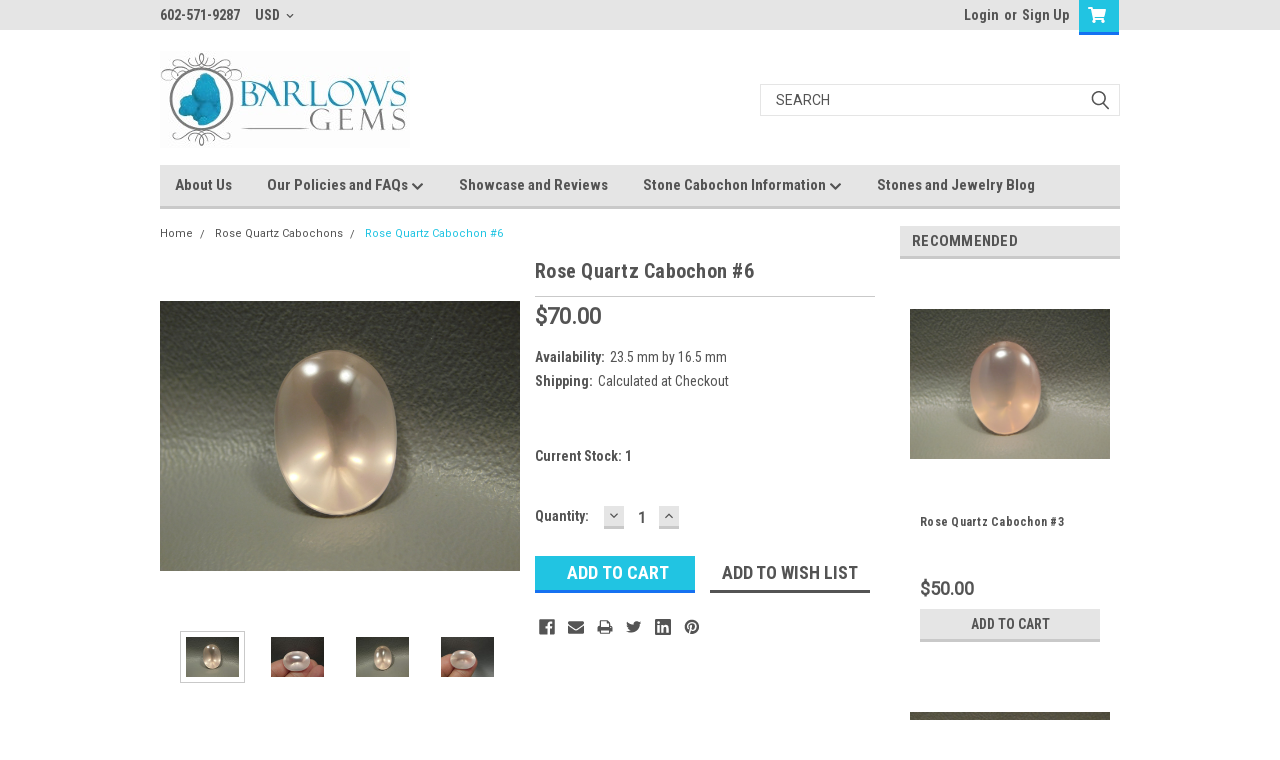

--- FILE ---
content_type: text/html; charset=UTF-8
request_url: https://www.barlowsgems.net/rose-quartz-cabochon-6/
body_size: 26340
content:
<!DOCTYPE html>
<html class="no-js" lang="en">
<head>
    <title>Rose Quartz Cabochon #6 - Barlows Gems</title>
    <link rel="dns-prefetch preconnect" href="https://cdn11.bigcommerce.com/s-zadysi0" crossorigin><link rel="dns-prefetch preconnect" href="https://fonts.googleapis.com/" crossorigin><link rel="dns-prefetch preconnect" href="https://fonts.gstatic.com/" crossorigin>
    <meta property="product:price:amount" content="70" /><meta property="product:price:currency" content="USD" /><meta property="og:url" content="https://www.barlowsgems.net/rose-quartz-cabochon-6/" /><meta property="og:site_name" content="Barlows Gems" /><meta name="keywords" content="Rose Quartz, clear rose quartz, quartz cabochon, pink quartz"><meta name="description" content="Rose Quartz Cabochon Pink Loose Gemstone #6"><link rel='canonical' href='https://www.barlowsgems.net/rose-quartz-cabochon-6/' /><meta name='platform' content='bigcommerce.stencil' /><meta property="og:type" content="product" />
<meta property="og:title" content="Rose Quartz Cabochon #6" />
<meta property="og:description" content="Rose Quartz Cabochon Pink Loose Gemstone #6" />
<meta property="og:image" content="https://cdn11.bigcommerce.com/s-zadysi0/products/9194/images/99992/DSCN8593__21778.1677440778.1280.1280__31917.1677441679.386.513.jpg?c=2" />
<meta property="og:availability" content="instock" />
<meta property="pinterest:richpins" content="enabled" />
    
     

    <link href="https://cdn11.bigcommerce.com/s-zadysi0/product_images/favicon.ico" rel="shortcut icon">
    <meta name="viewport" content="width=device-width, initial-scale=1, maximum-scale=1">

    <script>
        // Change document class from no-js to js so we can detect this in css
        document.documentElement.className = document.documentElement.className.replace('no-js', 'js');
    </script>
    <script async src="https://cdn11.bigcommerce.com/s-zadysi0/stencil/eeb88ac0-1463-013c-a551-266e3d09e54a/dist/theme-bundle.head_async.js"></script>
    <link href="https://fonts.googleapis.com/css?family=Roboto+Condensed:400,700%7CRoboto:400,300&display=swap" rel="stylesheet">
    <link data-stencil-stylesheet href="https://cdn11.bigcommerce.com/s-zadysi0/stencil/eeb88ac0-1463-013c-a551-266e3d09e54a/css/theme-4c47b070-6666-013e-585f-6ab1960b5fd3.css" rel="stylesheet">
    <link data-stencil-stylesheet href="https://cdn11.bigcommerce.com/s-zadysi0/stencil/eeb88ac0-1463-013c-a551-266e3d09e54a/css/parts-warehouse-4c47b070-6666-013e-585f-6ab1960b5fd3.css" rel="stylesheet">
    <link data-stencil-stylesheet href="https://cdn11.bigcommerce.com/s-zadysi0/stencil/eeb88ac0-1463-013c-a551-266e3d09e54a/css/cards-simple-4c47b070-6666-013e-585f-6ab1960b5fd3.css" rel="stylesheet">
    <link data-stencil-stylesheet href="https://cdn11.bigcommerce.com/s-zadysi0/stencil/eeb88ac0-1463-013c-a551-266e3d09e54a/css/cards-quicksearch-4c47b070-6666-013e-585f-6ab1960b5fd3.css" rel="stylesheet">
    <link data-stencil-stylesheet href="https://cdn11.bigcommerce.com/s-zadysi0/stencil/eeb88ac0-1463-013c-a551-266e3d09e54a/css/theme-editor-responsive-4c47b070-6666-013e-585f-6ab1960b5fd3.css" rel="stylesheet">
    <link data-stencil-stylesheet href="https://cdn11.bigcommerce.com/s-zadysi0/stencil/eeb88ac0-1463-013c-a551-266e3d09e54a/css/custom-4c47b070-6666-013e-585f-6ab1960b5fd3.css" rel="stylesheet">

        <!-- Start Tracking Code for analytics_facebook -->

<script>
!function(f,b,e,v,n,t,s){if(f.fbq)return;n=f.fbq=function(){n.callMethod?n.callMethod.apply(n,arguments):n.queue.push(arguments)};if(!f._fbq)f._fbq=n;n.push=n;n.loaded=!0;n.version='2.0';n.queue=[];t=b.createElement(e);t.async=!0;t.src=v;s=b.getElementsByTagName(e)[0];s.parentNode.insertBefore(t,s)}(window,document,'script','https://connect.facebook.net/en_US/fbevents.js');

fbq('set', 'autoConfig', 'false', '354944035892053');
fbq('dataProcessingOptions', ['LDU'], 0, 0);
fbq('init', '354944035892053', {"external_id":"af42a9da-dbff-40f4-9420-9223a5549004"});
fbq('set', 'agent', 'bigcommerce', '354944035892053');

function trackEvents() {
    var pathName = window.location.pathname;

    fbq('track', 'PageView', {}, "");

    // Search events start -- only fire if the shopper lands on the /search.php page
    if (pathName.indexOf('/search.php') === 0 && getUrlParameter('search_query')) {
        fbq('track', 'Search', {
            content_type: 'product_group',
            content_ids: [],
            search_string: getUrlParameter('search_query')
        });
    }
    // Search events end

    // Wishlist events start -- only fire if the shopper attempts to add an item to their wishlist
    if (pathName.indexOf('/wishlist.php') === 0 && getUrlParameter('added_product_id')) {
        fbq('track', 'AddToWishlist', {
            content_type: 'product_group',
            content_ids: []
        });
    }
    // Wishlist events end

    // Lead events start -- only fire if the shopper subscribes to newsletter
    if (pathName.indexOf('/subscribe.php') === 0 && getUrlParameter('result') === 'success') {
        fbq('track', 'Lead', {});
    }
    // Lead events end

    // Registration events start -- only fire if the shopper registers an account
    if (pathName.indexOf('/login.php') === 0 && getUrlParameter('action') === 'account_created') {
        fbq('track', 'CompleteRegistration', {}, "");
    }
    // Registration events end

    

    function getUrlParameter(name) {
        var cleanName = name.replace(/[\[]/, '\[').replace(/[\]]/, '\]');
        var regex = new RegExp('[\?&]' + cleanName + '=([^&#]*)');
        var results = regex.exec(window.location.search);
        return results === null ? '' : decodeURIComponent(results[1].replace(/\+/g, ' '));
    }
}

if (window.addEventListener) {
    window.addEventListener("load", trackEvents, false)
}
</script>
<noscript><img height="1" width="1" style="display:none" alt="null" src="https://www.facebook.com/tr?id=354944035892053&ev=PageView&noscript=1&a=plbigcommerce1.2&eid="/></noscript>

<!-- End Tracking Code for analytics_facebook -->

<!-- Start Tracking Code for analytics_googleanalytics -->

<script>
    (function(i,s,o,g,r,a,m){i['GoogleAnalyticsObject']=r;i[r]=i[r]||function(){
    (i[r].q=i[r].q||[]).push(arguments)},i[r].l=1*new Date();a=s.createElement(o),
    m=s.getElementsByTagName(o)[0];a.async=1;a.src=g;m.parentNode.insertBefore(a,m)
    })(window,document,'script','//www.google-analytics.com/analytics.js','ga');

    ga('create', 'UA-4950190-1', 'barlowsgems.net');
    ga('send', 'pageview');
    ga('require', 'ecommerce', 'ecommerce.js');

    function trackEcommerce() {
    this._addTrans = addTrans;
    this._addItem = addItems;
    this._trackTrans = trackTrans;
    }
    function addTrans(orderID,store,total,tax,shipping,city,state,country) {
    ga('ecommerce:addTransaction', {
        'id': orderID,
        'affiliation': store,
        'revenue': total,
        'tax': tax,
        'shipping': shipping,
        'city': city,
        'state': state,
        'country': country
    });
    }
    function addItems(orderID,sku,product,variation,price,qty) {
    ga('ecommerce:addItem', {
        'id': orderID,
        'sku': sku,
        'name': product,
        'category': variation,
        'price': price,
        'quantity': qty
    });
    }
    function trackTrans() {
        ga('ecommerce:send');
    }
    var pageTracker = new trackEcommerce();
</script>

<meta name="msvalidate.01" content="762F192052512B94CB1DAF2E8AB4DA2D" />
<meta name="google-site-verification" content="oprF9AvLvhTPh_0oh8dVjAkQO6FCN8XKzf1odNDRGwI" />
<meta name="p:domain_verify" content="af09e3bb84f1e188544b1beadcd31ce4"/>
<meta name="google-site-verification" content="oprF9AvLvhTPh_0oh8dVjAkQO6FCN8XKzf1odNDRGwI" />
<meta name="google-site-verification" content="5bU7xpjndq1iFAEBc8XESEkfNJKdCSgzh4habrM-MYw" />
<meta name="msvalidate.01" content="4057C06729D8DE6D6E8724FDDC75EF56" />
<script src="https://conduit.mailchimpapp.com/js/stores/store_7r5vejbugq5qnkk9pwvm/conduit.js"></script>



<!-- End Tracking Code for analytics_googleanalytics -->

<!-- Start Tracking Code for analytics_googleanalytics4 -->

<script data-cfasync="false" src="https://cdn11.bigcommerce.com/shared/js/google_analytics4_bodl_subscribers-358423becf5d870b8b603a81de597c10f6bc7699.js" integrity="sha256-gtOfJ3Avc1pEE/hx6SKj/96cca7JvfqllWA9FTQJyfI=" crossorigin="anonymous"></script>
<script data-cfasync="false">
  (function () {
    window.dataLayer = window.dataLayer || [];

    function gtag(){
        dataLayer.push(arguments);
    }

    function initGA4(event) {
         function setupGtag() {
            function configureGtag() {
                gtag('js', new Date());
                gtag('set', 'developer_id.dMjk3Nj', true);
                gtag('config', 'G-TNSKEST5P4');
            }

            var script = document.createElement('script');

            script.src = 'https://www.googletagmanager.com/gtag/js?id=G-TNSKEST5P4';
            script.async = true;
            script.onload = configureGtag;

            document.head.appendChild(script);
        }

        setupGtag();

        if (typeof subscribeOnBodlEvents === 'function') {
            subscribeOnBodlEvents('G-TNSKEST5P4', false);
        }

        window.removeEventListener(event.type, initGA4);
    }

    

    var eventName = document.readyState === 'complete' ? 'consentScriptsLoaded' : 'DOMContentLoaded';
    window.addEventListener(eventName, initGA4, false);
  })()
</script>

<!-- End Tracking Code for analytics_googleanalytics4 -->


<script type="text/javascript" src="https://checkout-sdk.bigcommerce.com/v1/loader.js" defer ></script>
<script src="https://www.google.com/recaptcha/api.js" async defer></script>
<script type="text/javascript">
var BCData = {"product_attributes":{"sku":null,"upc":null,"mpn":null,"gtin":null,"weight":null,"base":true,"image":null,"price":{"without_tax":{"formatted":"$70.00","value":70,"currency":"USD"},"tax_label":"Sales Tax"},"stock":1,"instock":true,"stock_message":null,"purchasable":true,"purchasing_message":null,"call_for_price_message":null}};
</script>
<!-- Global site tag (gtag.js) - Google Ads: AW-11410323931 -->
<script async src="https://www.googletagmanager.com/gtag/js?id=AW-11410323931"></script>
<script>
    window.addEventListener("load", (event) => {
        window.dataLayer = window.dataLayer || [];
        function gtag(){dataLayer.push(arguments);}
        gtag('js', new Date());

        gtag('config', 'AW-11410323931');
        gtag('set', 'developer_id.dMjk3Nj', true);
    });
</script>
<!-- GA4 Code Start: View Product Content -->
<script>
  gtag('event', 'view_item', {
    send_to: 'AW-11410323931',
    ecomm_pagetype: 'product',
    currency: 'USD',
    items: [{
      id: '',
      name: 'Rose Quartz Cabochon #6',
      quantity: 1,
      google_business_vertical: 'retail',
      currency: "USD",
      price: 70,
    }],
    value: 70,
  });
</script>

 <script data-cfasync="false" src="https://microapps.bigcommerce.com/bodl-events/1.9.4/index.js" integrity="sha256-Y0tDj1qsyiKBRibKllwV0ZJ1aFlGYaHHGl/oUFoXJ7Y=" nonce="" crossorigin="anonymous"></script>
 <script data-cfasync="false" nonce="">

 (function() {
    function decodeBase64(base64) {
       const text = atob(base64);
       const length = text.length;
       const bytes = new Uint8Array(length);
       for (let i = 0; i < length; i++) {
          bytes[i] = text.charCodeAt(i);
       }
       const decoder = new TextDecoder();
       return decoder.decode(bytes);
    }
    window.bodl = JSON.parse(decodeBase64("[base64]"));
 })()

 </script>

<script nonce="">
(function () {
    var xmlHttp = new XMLHttpRequest();

    xmlHttp.open('POST', 'https://bes.gcp.data.bigcommerce.com/nobot');
    xmlHttp.setRequestHeader('Content-Type', 'application/json');
    xmlHttp.send('{"store_id":"726327","timezone_offset":"-7.0","timestamp":"2026-01-18T12:28:56.38897500Z","visit_id":"669d742f-db71-4e00-908f-7f3fa40e43b5","channel_id":1}');
})();
</script>

        

        
        
        
        
        
        
        

    </head>
    <body id="body" class="product-page-layout  no-sidenav main nine-sixty       header-in-container  qty-box-visible">

        <!-- snippet location header -->
        <svg data-src="https://cdn11.bigcommerce.com/s-zadysi0/stencil/eeb88ac0-1463-013c-a551-266e3d09e54a/img/icon-sprite.svg" class="icons-svg-sprite"></svg>


        <div class="header-container ">
<div class="top-menu">
    <div class="content">

      <!-- NEW BUTTON TO TRIGGER MAIN NAV WHEN STICKY -->
      <!-- <div class="alt-toggle">
        <h2 class="container-header btn"><span class="down-arrrow burger-menu"><i class="burger open" aria-hidden="true"><svg><use xlink:href="#icon-Menu" /></svg></i><i class="menu close" aria-hidden="true"><svg><use xlink:href="#icon-close" /></svg></i></span></h2>
        <h2 class="container-header text"><span class="mega-shop-text"></span></h2>
      </div> -->

         <a href="#" class="mobileMenu-toggle" data-mobile-menu-toggle="menu">
            <span class="mobileMenu-toggleIcon">Toggle menu</span>
        </a>

        <!-- OPTIONAL SHORT MESSAGE LINK -->
        <!-- <div class="left">
          <a class="optional-message-link" href="">Put an optional message here.</a>
        </div> -->

        <div class="left phone-number">
                602-571-9287
        </div>

        <div class="currency-converter">
<li class="navUser-item currency-menu">
    <a class="navUser-action has-dropdown" title="Currency Selector" alt="Currency Selector" href="#" data-dropdown="currencySelection" aria-controls="currencySelection" aria-expanded="false">USD <i class="icon currency" aria-hidden="true"><svg><use xlink:href="#icon-chevron-down" /></svg></i></a>
    <ul class="dropdown-menu" id="currencySelection" data-dropdown-content aria-hidden="true" tabindex="-1">
        <li class="dropdown-menu-item">
            <a class="currency-name-switcher" href="https://www.barlowsgems.net/rose-quartz-cabochon-6/?setCurrencyId=1">
                <strong><img src="https://cdn11.bigcommerce.com/s-zadysi0/lib/flags/us.gif" border="0" alt="" role="presentation" /> US Dollar</strong>
            </a>
        </li>
        <li class="dropdown-menu-item">
            <a class="currency-name-switcher" href="https://www.barlowsgems.net/rose-quartz-cabochon-6/?setCurrencyId=2">
                <img src="https://cdn11.bigcommerce.com/s-zadysi0/lib/flags/au.gif" border="0" alt="" role="presentation" /> Australian Dollar
            </a>
        </li>
        <li class="dropdown-menu-item">
            <a class="currency-name-switcher" href="https://www.barlowsgems.net/rose-quartz-cabochon-6/?setCurrencyId=3">
                <img src="https://cdn11.bigcommerce.com/s-zadysi0/lib/flags/regions/eu.gif" border="0" alt="" role="presentation" /> Euro
            </a>
        </li>
        <li class="dropdown-menu-item">
            <a class="currency-name-switcher" href="https://www.barlowsgems.net/rose-quartz-cabochon-6/?setCurrencyId=4">
                <img src="https://cdn11.bigcommerce.com/s-zadysi0/lib/flags/ca.gif" border="0" alt="" role="presentation" /> Canadian Dollar
            </a>
        </li>
        <li class="dropdown-menu-item">
            <a class="currency-name-switcher" href="https://www.barlowsgems.net/rose-quartz-cabochon-6/?setCurrencyId=5">
                <img src="https://cdn11.bigcommerce.com/s-zadysi0/lib/flags/gb.gif" border="0" alt="" role="presentation" /> British Pound Sterling
            </a>
        </li>
    </ul>
</li>
</div>


        <div class="right account-links">
            <ul>
                    <li class="navUser-item navUser-item--account">
                            <a class="navUser-action" href="/login.php"><!-- <i class="fa fa-user" aria-hidden="true"></i> --><a class="navUser-action login" href="/login.php">Login</a><span class="or-text">or</span><a class="navUser-action create" href="/login.php?action=create_account">Sign Up</a>
                     </li>
        <li class="navUser-item navUser-item--cart ">
            <a
                class="navUser-action"
                data-cart-preview
                data-dropdown="cart-preview-dropdown"
                data-options="align:right"
                href="/cart.php">
                <span class="navUser-item-cartLabel"><i class="cart-icon" aria-hidden="true"><svg><use xlink:href="#icon-cart" /></svg></i></span> <span class="countPill cart-quantity">0</span>
            </a>

            <div class="dropdown-menu" id="cart-preview-dropdown" data-dropdown-content aria-hidden="true"></div>
        </li>
            </ul>
        </div>
        <div class="clear"></div>
    </div>
</div>

<div class="header-container full-width  full-width in-container">
  <div class="header-padding">
  <div class="header-padding">
  <header class="header" role="banner">
        <div class="header-logo header-logo--left">
            <a href="https://www.barlowsgems.net/">
            <div class="header-logo-image-container">
                <img class="header-logo-image" src="https://cdn11.bigcommerce.com/s-zadysi0/images/stencil/250x97/77cc17d162_logo-01-01_-_copy_640x249_250x97_1560315757__24238.original.jpg" alt="Barlows Gems" title="Barlows Gems">
            </div>
</a>
        </div>

  <div class="navPages-container inside-header left-logo search-container not-sticky" id="menu" data-menu>
    <nav class="navPages">
        <div class="navPages-quickSearch right searchbar">
            <div class="container">
    <!-- snippet location forms_search -->
    <form class="form" action="/search.php">
        <fieldset class="form-fieldset">
            <div class="form-field">
                <label class="u-hiddenVisually" for="search_query">Search</label>
                <input class="form-input" data-search-quick name="search_query" id="search_query" data-error-message="Search field cannot be empty." placeholder="Search" autocomplete="off">
                <div class="search-icon"><svg class="header-icon search-icon" title="submit" alt="submit"><use xlink:href="#icon-search"></use></svg></div>
                <input class="button button--primary form-prefixPostfix-button--postfix" type="submit" value="">
            </div>
        </fieldset>
        <div class="clear"></div>
    </form>
    <div id="search-action-buttons" class="search-buttons-container">
      <div class="align-right">
      <!-- <a href="#" class="reset quicksearch" aria-label="reset search" role="button" style="inline-block;">
        <span class="reset" aria-hidden="true">Reset Search</span>
      </a> -->
      <a href="#" class="modal-close custom-quick-search" aria-label="Close" role="button" style="inline-block;">
        <span aria-hidden="true">&#215;</span>
      </a>
      <div class="clear"></div>
      </div>
      <div class="clear"></div>
    </div>
      <section id="quickSearch" class="quickSearchResults" data-bind="html: results">
      </section>
      <div class="clear"></div>
</div>
        </div>
    </nav>
</div>
<div class="clear"></div>
<div class="mobile-menu navPages-container" id="menu" data-menu>
  <div class="currency-converter">
    <ul class="navPages-list navPages-list--user">
            <li class="navPages-item">
                <a class="navPages-action has-subMenu" href="#" data-collapsible="navPages-currency" aria-controls="navPages-currency" aria-expanded="false">
                    USD <i class="icon navPages-action-moreIcon" aria-hidden="true"><svg><use xmlns:xlink="http://www.w3.org/1999/xlink" xlink:href="#icon-chevron-down"></use></svg></i>
                </a>
                <div class="navPage-subMenu" id="navPages-currency" aria-hidden="true" tabindex="-1">
                    <ul class="navPnavPagesage-subMenu-list">
                      <li class="dropdown-menu-item">
                          <a class="currency-name-switcher" href="https://www.barlowsgems.net/rose-quartz-cabochon-6/?setCurrencyId=1">
                              <strong><img src="https://cdn11.bigcommerce.com/s-zadysi0/lib/flags/us.gif" border="0" alt="" role="presentation" /> US Dollar</strong>
                          </a>
                      </li>
                      <li class="dropdown-menu-item">
                          <a class="currency-name-switcher" href="https://www.barlowsgems.net/rose-quartz-cabochon-6/?setCurrencyId=2">
                              <img src="https://cdn11.bigcommerce.com/s-zadysi0/lib/flags/au.gif" border="0" alt="" role="presentation" /> Australian Dollar
                          </a>
                      </li>
                      <li class="dropdown-menu-item">
                          <a class="currency-name-switcher" href="https://www.barlowsgems.net/rose-quartz-cabochon-6/?setCurrencyId=3">
                              <img src="https://cdn11.bigcommerce.com/s-zadysi0/lib/flags/regions/eu.gif" border="0" alt="" role="presentation" /> Euro
                          </a>
                      </li>
                      <li class="dropdown-menu-item">
                          <a class="currency-name-switcher" href="https://www.barlowsgems.net/rose-quartz-cabochon-6/?setCurrencyId=4">
                              <img src="https://cdn11.bigcommerce.com/s-zadysi0/lib/flags/ca.gif" border="0" alt="" role="presentation" /> Canadian Dollar
                          </a>
                      </li>
                      <li class="dropdown-menu-item">
                          <a class="currency-name-switcher" href="https://www.barlowsgems.net/rose-quartz-cabochon-6/?setCurrencyId=5">
                              <img src="https://cdn11.bigcommerce.com/s-zadysi0/lib/flags/gb.gif" border="0" alt="" role="presentation" /> British Pound Sterling
                          </a>
                      </li>
                    </ul>
                </div>
            </li>
    </ul>
  </div>
        <nav class="navPages">
    <div class="navPages-quickSearch right searchbar">
        <div class="container">
    <!-- snippet location forms_search -->
    <form class="form" action="/search.php">
        <fieldset class="form-fieldset">
            <div class="form-field">
                <label class="u-hiddenVisually" for="search_query">Search</label>
                <input class="form-input" data-search-quick name="search_query" id="search_query" data-error-message="Search field cannot be empty." placeholder="Search" autocomplete="off">
                <div class="search-icon"><svg class="header-icon search-icon" title="submit" alt="submit"><use xlink:href="#icon-search"></use></svg></div>
                <input class="button button--primary form-prefixPostfix-button--postfix" type="submit" value="">
            </div>
        </fieldset>
        <div class="clear"></div>
    </form>
    <div id="search-action-buttons" class="search-buttons-container">
      <div class="align-right">
      <!-- <a href="#" class="reset quicksearch" aria-label="reset search" role="button" style="inline-block;">
        <span class="reset" aria-hidden="true">Reset Search</span>
      </a> -->
      <a href="#" class="modal-close custom-quick-search" aria-label="Close" role="button" style="inline-block;">
        <span aria-hidden="true">&#215;</span>
      </a>
      <div class="clear"></div>
      </div>
      <div class="clear"></div>
    </div>
      <section id="quickSearch" class="quickSearchResults" data-bind="html: results">
      </section>
      <div class="clear"></div>
</div>
    </div>
    <ul class="navPages-list">
        <div class="nav-align">
        <div class="custom-pages-nav">
          <div id="desktop-menu">
            <h2 class="container-header mobile">Main Menu</h2>
                <li class="navPages-item">
                    <a class="navPages-action" href="https://www.barlowsgems.net/about-us/">About Us</a>
                </li>
                <li class="navPages-item">
                    <a class="navPages-action has-subMenu" href="https://www.barlowsgems.net/shipping-returns-wholesale/">
    Our Policies and FAQs <i class="fa fa-chevron-down main-nav" aria-hidden="true"><svg><use xlink:href="#icon-chevron-down" /></svg></i>
</a>
<div class="navPage-subMenu" id="navPages-" aria-hidden="true" tabindex="-1">
    <ul class="navPage-subMenu-list">
            <li class="navPage-subMenu-item">
                    <a class="navPage-subMenu-action navPages-action" href="https://www.barlowsgems.net/privacy-policy-gdpr-eu/">More Info on Privacy Policy (GDPR-EU)</a>
            </li>
    </ul>
</div>
                </li>
                <li class="navPages-item">
                    <a class="navPages-action" href="https://www.barlowsgems.net/showcase-and-reviews/">Showcase and Reviews</a>
                </li>
                <li class="navPages-item">
                    <a class="navPages-action has-subMenu" href="https://www.barlowsgems.net/stone-cabochon-information/">
    Stone Cabochon Information <i class="fa fa-chevron-down main-nav" aria-hidden="true"><svg><use xlink:href="#icon-chevron-down" /></svg></i>
</a>
<div class="navPage-subMenu" id="navPages-" aria-hidden="true" tabindex="-1">
    <ul class="navPage-subMenu-list">
            <li class="navPage-subMenu-item">
                    <a class="navPage-subMenu-action navPages-action" href="https://www.barlowsgems.net/cabochon-definition/">Cabochon Definition</a>
            </li>
            <li class="navPage-subMenu-item">
                    <a class="navPage-subMenu-action navPages-action" href="https://www.barlowsgems.net/chalcedony-cabochons/">Chalcedony Cabochons</a>
            </li>
            <li class="navPage-subMenu-item">
                    <a class="navPage-subMenu-action navPages-action" href="https://www.barlowsgems.net/agate-cabochons/">Agate Cabochons</a>
            </li>
            <li class="navPage-subMenu-item">
                    <a class="navPage-subMenu-action navPages-action" href="https://www.barlowsgems.net/jasper-cabochons/">Jasper Cabochons</a>
            </li>
            <li class="navPage-subMenu-item">
                    <a class="navPage-subMenu-action navPages-action" href="https://www.barlowsgems.net/druses-druse-drusy-druzy-cabochons/">Druses- Druse, Drusy, Druzy Cabochons</a>
            </li>
            <li class="navPage-subMenu-item">
                    <a class="navPage-subMenu-action navPages-action" href="https://www.barlowsgems.net/focal-point-drilled-stone-beads/">Focal Point Drilled Stone Beads </a>
            </li>
            <li class="navPage-subMenu-item">
                    <a class="navPage-subMenu-action navPages-action" href="https://www.barlowsgems.net/gemstone-cabochon-glossary/">Gemstone Cabochon Glossary</a>
            </li>
            <li class="navPage-subMenu-item">
                    <a class="navPage-subMenu-action navPages-action" href="https://www.barlowsgems.net/guide-to-designer-cabochon-shapes/">Guide to Designer Cabochon Shapes</a>
            </li>
            <li class="navPage-subMenu-item">
                    <a class="navPage-subMenu-action navPages-action" href="https://www.barlowsgems.net/history-of-mining-gemstones/">History of Mining Gemstones</a>
            </li>
            <li class="navPage-subMenu-item">
                    <a class="navPage-subMenu-action navPages-action" href="https://www.barlowsgems.net/the-history-of-stone-cutting-and-polishing/">The History of Stone Cutting and Polishing</a>
            </li>
            <li class="navPage-subMenu-item">
                    <a class="navPage-subMenu-action navPages-action" href="https://www.barlowsgems.net/cutting-cabochons/">Cutting Cabochons</a>
            </li>
            <li class="navPage-subMenu-item">
                    <a class="navPage-subMenu-action navPages-action" href="https://www.barlowsgems.net/legends-and-lore-of-stone-cabochons/">Legends and Lore of Stone Cabochons</a>
            </li>
            <li class="navPage-subMenu-item">
                    <a class="navPage-subMenu-action navPages-action" href="https://www.barlowsgems.net/metaphysical-stone-meanings/">Metaphysical Stone Meanings</a>
            </li>
            <li class="navPage-subMenu-item">
                    <a class="navPage-subMenu-action navPages-action" href="https://www.barlowsgems.net/natural-stone-cabochon-characteristics/">Natural Stone Cabochon Characteristics</a>
            </li>
            <li class="navPage-subMenu-item">
                    <a class="navPage-subMenu-action navPages-action" href="https://www.barlowsgems.net/precious-vs-semiprecious-stones/">Precious vs Semiprecious Stones</a>
            </li>
            <li class="navPage-subMenu-item">
                    <a class="navPage-subMenu-action navPages-action" href="https://www.barlowsgems.net/state-gemstones-minerals-fossils-and-rocks/">State Gemstones, Minerals, Fossils and Rocks</a>
            </li>
    </ul>
</div>
                </li>
                <li class="navPages-item">
                    <a class="navPages-action" href="https://www.barlowsgems.net/stones-and-jewelry-blog/">Stones and Jewelry Blog</a>
                </li>
          </div>
            <div id="mobile-menu">
              <div class="category-menu">
                <h2 class="container-header mobile">Shop By Category</h2>
                  <li class="navPages-item mobile">
                    <a class="navPages-action" href="https://www.barlowsgems.net/drilled-stone-focal-point-bead-pendants/">DRILLED BEAD PENDANTS</a>
                  </li>
                  <li class="navPages-item mobile">
                    <a class="navPages-action" href="https://www.barlowsgems.net/stone-cabochon-sets/">STONE CABOCHON SETS</a>
                  </li>
                  <li class="navPages-item mobile">
                    <a class="navPages-action" href="https://www.barlowsgems.net/clearance-cabochons/">CLEARANCE CABOCHONS</a>
                  </li>
                  <li class="navPages-item mobile">
                    <a class="navPages-action" href="https://www.barlowsgems.net/large-cabochon-stones/">LARGE CABOCHONS</a>
                  </li>
                  <li class="navPages-item mobile">
                    <a class="navPages-action" href="https://www.barlowsgems.net/small-cabochon-stones/">SMALL CABOCHONS</a>
                  </li>
                  <li class="navPages-item mobile">
                    <a class="navPages-action" href="https://www.barlowsgems.net/small-polished-slabs/">SMALL POLISHED SLABS</a>
                  </li>
                  <li class="navPages-item mobile">
                    <a class="navPages-action" href="https://www.barlowsgems.net/amazonite-cabochons/">Amazonite Cabochons</a>
                  </li>
                  <li class="navPages-item mobile">
                    <a class="navPages-action" href="https://www.barlowsgems.net/apache-gold-/">Apache Gold </a>
                  </li>
                  <li class="navPages-item mobile">
                    <a class="navPages-action" href="https://www.barlowsgems.net/arizona-pietersite/">Arizona Pietersite</a>
                  </li>
                  <li class="navPages-item mobile">
                    <a class="navPages-action" href="https://www.barlowsgems.net/azurite-malachite-/">Azurite-Malachite </a>
                  </li>
                  <li class="navPages-item mobile">
                    <a class="navPages-action" href="https://www.barlowsgems.net/bluebird-azurite-malachite/">Azurite-Malachite (Bluebird)</a>
                  </li>
                  <li class="navPages-item mobile">
                    <a class="navPages-action" href="https://www.barlowsgems.net/biggs-jasper-cabochons/">Biggs Jasper Cabochons</a>
                  </li>
                  <li class="navPages-item mobile">
                    <a class="navPages-action" href="https://www.barlowsgems.net/brazilian-piranha-agate-/">Brazilian Piranha Agate </a>
                  </li>
                  <li class="navPages-item mobile">
                    <a class="navPages-action" href="https://www.barlowsgems.net/bruneau-jasper-cabochons/">Bruneau Jasper Cabochons</a>
                  </li>
                  <li class="navPages-item mobile">
                    <a class="navPages-action" href="https://www.barlowsgems.net/botswana-agate-/">Botswana Agate </a>
                  </li>
                  <li class="navPages-item mobile">
                    <a class="navPages-action" href="https://www.barlowsgems.net/cacoxenite-amethyst-cabs-super-seven/">Cacoxenite Amethyst Cabs &quot;Super Seven&quot;</a>
                  </li>
                  <li class="navPages-item mobile">
                    <a class="navPages-action" href="https://www.barlowsgems.net/candy-opal/">Candy Opal </a>
                  </li>
                  <li class="navPages-item mobile">
                    <a class="navPages-action" href="https://www.barlowsgems.net/carnelian-cabochons/">Carnelian Cabochons</a>
                  </li>
                  <li class="navPages-item mobile">
                    <a class="navPages-action" href="https://www.barlowsgems.net/carrasite-jasper-cabochons/">Carrasite Jasper Cabochons</a>
                  </li>
                  <li class="navPages-item mobile">
                    <a class="navPages-action" href="https://www.barlowsgems.net/charoite/">Charoite Cabochons</a>
                  </li>
                  <li class="navPages-item mobile">
                    <a class="navPages-action" href="https://www.barlowsgems.net/cherry-creek-jasper/">Cherry Creek Jasper</a>
                  </li>
                  <li class="navPages-item mobile">
                    <a class="navPages-action" href="https://www.barlowsgems.net/chevron-amethyst-cabochons/">Chevron Amethyst Cabochons</a>
                  </li>
                  <li class="navPages-item mobile">
                    <a class="navPages-action" href="https://www.barlowsgems.net/chinese-writing-rock-cabochons/">Chinese Writing Rock Cabs</a>
                  </li>
                  <li class="navPages-item mobile">
                    <a class="navPages-action" href="https://www.barlowsgems.net/chrysocolla-malachite-/">Chrysocolla-Malachite </a>
                  </li>
                  <li class="navPages-item mobile">
                    <a class="navPages-action" href="https://www.barlowsgems.net/chrysocolla-shattuckite/">Chrysocolla Shattuckite</a>
                  </li>
                  <li class="navPages-item mobile">
                    <a class="navPages-action" href="https://www.barlowsgems.net/cobalto-calcite-pink-drusy-cabochons/">Cobaltocalcite- Pink Drusy</a>
                  </li>
                  <li class="navPages-item mobile">
                    <a class="navPages-action" href="https://www.barlowsgems.net/copper-rose-kingston-conglomerate/">Copper Rose (Kingston Conglomerate)</a>
                  </li>
                  <li class="navPages-item mobile">
                    <a class="navPages-action" href="https://www.barlowsgems.net/coquina-jasper-cabochons/">Coquina Jasper Cabochons</a>
                  </li>
                  <li class="navPages-item mobile">
                    <a class="navPages-action" href="https://www.barlowsgems.net/cotham-marble-cabochons/">Cotham Marble Cabochons</a>
                  </li>
                  <li class="navPages-item mobile">
                    <a class="navPages-action" href="https://www.barlowsgems.net/covellite/">Covellite Cabochons</a>
                  </li>
                  <li class="navPages-item mobile">
                    <a class="navPages-action" href="https://www.barlowsgems.net/coyamito-agate-cabochon/">Coyamito Agate Cabochon</a>
                  </li>
                  <li class="navPages-item mobile">
                    <a class="navPages-action" href="https://www.barlowsgems.net/crazy-lace-agate/">Crazy Lace Agate</a>
                  </li>
                  <li class="navPages-item mobile">
                    <a class="navPages-action" href="https://www.barlowsgems.net/crinoid-marble-cabochons/">Crinoid Marble Cabochons</a>
                  </li>
                  <li class="navPages-item mobile">
                    <a class="navPages-action" href="https://www.barlowsgems.net/dendritic-quartz-cabochons/">Dendritic Quartz Cabochons</a>
                  </li>
                  <li class="navPages-item mobile">
                    <a class="navPages-action" href="https://www.barlowsgems.net/deschutes-jasper-cabochons/">Deschutes Jasper Cabochons</a>
                  </li>
                  <li class="navPages-item mobile">
                    <a class="navPages-action" href="https://www.barlowsgems.net/dinosaur-bone-cabochons/">Dinosaur Bone Cabochons</a>
                  </li>
                  <li class="navPages-item mobile">
                    <a class="navPages-action" href="https://www.barlowsgems.net/druse-agate-drusy/">Druse Agate (Drusy)</a>
                  </li>
                  <li class="navPages-item mobile">
                    <a class="navPages-action" href="https://www.barlowsgems.net/fire-opal-cabochons/">Fire Opal Cabochons</a>
                  </li>
                  <li class="navPages-item mobile">
                    <a class="navPages-action" href="https://www.barlowsgems.net/fluorite-cabochons/">Fluorite Cabochons</a>
                  </li>
                  <li class="navPages-item mobile">
                    <a class="navPages-action" href="https://www.barlowsgems.net/fossilized-coral-cabochons/">Fossilized Coral </a>
                  </li>
                  <li class="navPages-item mobile">
                    <a class="navPages-action" href="https://www.barlowsgems.net/howlite-/">Howlite </a>
                  </li>
                  <li class="navPages-item mobile">
                    <a class="navPages-action" href="https://www.barlowsgems.net/included-quartz-cabochons/">Included Quartz Cabochons</a>
                  </li>
                  <li class="navPages-item mobile">
                    <a class="navPages-action" href="https://www.barlowsgems.net/k2-azurite-granite-/">K2 Azurite Granite </a>
                  </li>
                  <li class="navPages-item mobile">
                    <a class="navPages-action" href="https://www.barlowsgems.net/kabamba-jasper-cabochons/">Kabamba Jasper Cabochons</a>
                  </li>
                  <li class="navPages-item mobile">
                    <a class="navPages-action" href="https://www.barlowsgems.net/kyanite-cabochons/">Kyanite Cabochons</a>
                  </li>
                  <li class="navPages-item mobile">
                    <a class="navPages-action" href="https://www.barlowsgems.net/labradorite-cabochons/">Labradorite Cabochons</a>
                  </li>
                  <li class="navPages-item mobile">
                    <a class="navPages-action" href="https://www.barlowsgems.net/laguna-agate-cabochons/">Laguna Agate Cabochons</a>
                  </li>
                  <li class="navPages-item mobile">
                    <a class="navPages-action" href="https://www.barlowsgems.net/lapis-cabochons/">Lapis Lazuli </a>
                  </li>
                  <li class="navPages-item mobile">
                    <a class="navPages-action" href="https://www.barlowsgems.net/larimar-cabochons/">Larimar Cabochons</a>
                  </li>
                  <li class="navPages-item mobile">
                    <a class="navPages-action" href="https://www.barlowsgems.net/lepidolite-cabochons/">Lepidolite </a>
                  </li>
                  <li class="navPages-item mobile">
                    <a class="navPages-action" href="https://www.barlowsgems.net/lion-skin-quartz-cabochons/">Lion Skin Quartz Cabochons</a>
                  </li>
                  <li class="navPages-item mobile">
                    <a class="navPages-action" href="https://www.barlowsgems.net/lodalite-quartz/">Lodalite Quartz</a>
                  </li>
                  <li class="navPages-item mobile">
                    <a class="navPages-action" href="https://www.barlowsgems.net/malachite-stalactite-cabochons/">Malachite Stalactite</a>
                  </li>
                  <li class="navPages-item mobile">
                    <a class="navPages-action" href="https://www.barlowsgems.net/mary-ellen-jasper/">Mary Ellen Jasper</a>
                  </li>
                  <li class="navPages-item mobile">
                    <a class="navPages-action" href="https://www.barlowsgems.net/maw-sit-sit-/">Maw Sit Sit </a>
                  </li>
                  <li class="navPages-item mobile">
                    <a class="navPages-action" href="https://www.barlowsgems.net/mohawkite/">Mohawkite</a>
                  </li>
                  <li class="navPages-item mobile">
                    <a class="navPages-action" href="https://www.barlowsgems.net/montana-agate/">Montana Agate</a>
                  </li>
                  <li class="navPages-item mobile">
                    <a class="navPages-action" href="https://www.barlowsgems.net/mookaite-jasper/">Mookaite Jasper</a>
                  </li>
                  <li class="navPages-item mobile">
                    <a class="navPages-action" href="https://www.barlowsgems.net/morgan-hill-poppy-jasper/">Morgan Hill Poppy Jasper</a>
                  </li>
                  <li class="navPages-item mobile">
                    <a class="navPages-action" href="https://www.barlowsgems.net/morrisonite-and-carrasite-cabochons/">Morrisonite Jasper Cabochons</a>
                  </li>
                  <li class="navPages-item mobile">
                    <a class="navPages-action" href="https://www.barlowsgems.net/native-copper-cabochons/">Native Copper Cabochons</a>
                  </li>
                  <li class="navPages-item mobile">
                    <a class="navPages-action" href="https://www.barlowsgems.net/nipomo-agate-cabochons/">Nipomo Agate Cabochons</a>
                  </li>
                  <li class="navPages-item mobile">
                    <a class="navPages-action" href="https://www.barlowsgems.net/noreena-jasper-cabochons/">Noreena Jasper Cabochons</a>
                  </li>
                  <li class="navPages-item mobile">
                    <a class="navPages-action" href="https://www.barlowsgems.net/ocean-jasper-cabochons/">Ocean Jasper Cabochons</a>
                  </li>
                  <li class="navPages-item mobile">
                    <a class="navPages-action" href="https://www.barlowsgems.net/owyhee-jasper/">Owyhee Jasper</a>
                  </li>
                  <li class="navPages-item mobile">
                    <a class="navPages-action" href="https://www.barlowsgems.net/petrified-oak-wood-cabochons/">Petrified Golden Oak Wood</a>
                  </li>
                  <li class="navPages-item mobile">
                    <a class="navPages-action" href="https://www.barlowsgems.net/petrified-palm-wood-loiusiana/">Petrified Palm Wood (LA)</a>
                  </li>
                  <li class="navPages-item mobile">
                    <a class="navPages-action" href="https://www.barlowsgems.net/petrified-palm-wood-indonesia/">Petrified Palm Wood (Indo)</a>
                  </li>
                  <li class="navPages-item mobile">
                    <a class="navPages-action" href="https://www.barlowsgems.net/petrified-sycamore-wood/">Petrified Sycamore Wood</a>
                  </li>
                  <li class="navPages-item mobile">
                    <a class="navPages-action" href="https://www.barlowsgems.net/petrified-wood-cabochons-arizona/">Petrified Wood Cabochons (AZ)</a>
                  </li>
                  <li class="navPages-item mobile">
                    <a class="navPages-action" href="https://www.barlowsgems.net/pinolith-or-pinolite-/">Pinolith or Pinolite </a>
                  </li>
                  <li class="navPages-item mobile">
                    <a class="navPages-action" href="https://www.barlowsgems.net/polish-flint-cabochons/">Polish Flint Cabochons</a>
                  </li>
                  <li class="navPages-item mobile">
                    <a class="navPages-action" href="https://www.barlowsgems.net/polka-dot-agate-blue-ice/">Polka Dot Agate Blue Ice</a>
                  </li>
                  <li class="navPages-item mobile">
                    <a class="navPages-action" href="https://www.barlowsgems.net/priday-plume-agate-cabochons/">Priday Plume Agate Cabs</a>
                  </li>
                  <li class="navPages-item mobile">
                    <a class="navPages-action" href="https://www.barlowsgems.net/purple-sagenite-cabochons/">Purple Sagenite Cabochons</a>
                  </li>
                  <li class="navPages-item mobile">
                    <a class="navPages-action" href="https://www.barlowsgems.net/pyrite-agate-cabochons/">Pyrite Agate Cabochons</a>
                  </li>
                  <li class="navPages-item mobile">
                    <a class="navPages-action" href="https://www.barlowsgems.net/rainbow-pyrite-cabochons/">Rainbow Pyrite Cabochons</a>
                  </li>
                  <li class="navPages-item mobile">
                    <a class="navPages-action" href="https://www.barlowsgems.net/red-jasper/">Red Jasper</a>
                  </li>
                  <li class="navPages-item mobile">
                    <a class="navPages-action" href="https://www.barlowsgems.net/rhodochrosite/">Rhodochrosite</a>
                  </li>
                  <li class="navPages-item mobile">
                    <a class="navPages-action" href="https://www.barlowsgems.net/rhodonite-cabochons/">Rhodonite Cabochons</a>
                  </li>
                  <li class="navPages-item mobile">
                    <a class="navPages-action" href="https://www.barlowsgems.net/rose-quartz-cabochons/">Rose Quartz Cabochons</a>
                  </li>
                  <li class="navPages-item mobile">
                    <a class="navPages-action" href="https://www.barlowsgems.net/royal-imperial-jasper/">Royal Imperial Jasper</a>
                  </li>
                  <li class="navPages-item mobile">
                    <a class="navPages-action" href="https://www.barlowsgems.net/rutilated-quartz-cabochons/">Rutilated Quartz Cabochons</a>
                  </li>
                  <li class="navPages-item mobile">
                    <a class="navPages-action" href="https://www.barlowsgems.net/snowflake-obsidian-cabochons/">Snowflake Obsidian Cabochons</a>
                  </li>
                  <li class="navPages-item mobile">
                    <a class="navPages-action" href="https://www.barlowsgems.net/sonora-sunset-sonoran-sunrise/">Sonora Sunset (Sonoran Sunrise)</a>
                  </li>
                  <li class="navPages-item mobile">
                    <a class="navPages-action" href="https://www.barlowsgems.net/spectrolite-cabochons/">Spectrolite Cabochons</a>
                  </li>
                  <li class="navPages-item mobile">
                    <a class="navPages-action" href="https://www.barlowsgems.net/spiderweb-obsidian-cabochons/">Spiderweb Obsidian Cabochons</a>
                  </li>
                  <li class="navPages-item mobile">
                    <a class="navPages-action" href="https://www.barlowsgems.net/star-rutilated-quartz-cabochons/">Star Rutilated Quartz</a>
                  </li>
                  <li class="navPages-item mobile">
                    <a class="navPages-action" href="https://www.barlowsgems.net/starry-night-jasper/">Starry Night Jasper</a>
                  </li>
                  <li class="navPages-item mobile">
                    <a class="navPages-action" href="https://www.barlowsgems.net/sugilite-cabochons/">Sugilite Cabochons</a>
                  </li>
                  <li class="navPages-item mobile">
                    <a class="navPages-action" href="https://www.barlowsgems.net/tiffany-stone/">Tiffany Stone</a>
                  </li>
                  <li class="navPages-item mobile">
                    <a class="navPages-action" href="https://www.barlowsgems.net/tigers-eye-cabochons/">Tiger&#x27;s Eye Cabochons</a>
                  </li>
                  <li class="navPages-item mobile">
                    <a class="navPages-action" href="https://www.barlowsgems.net/tiger-iron-cabochons/">Tiger Iron Cabochons</a>
                  </li>
                  <li class="navPages-item mobile">
                    <a class="navPages-action" href="https://www.barlowsgems.net/new-tourmaline-quartz-cabochons/">Tourmaline Quartz Cabochons</a>
                  </li>
                  <li class="navPages-item mobile">
                    <a class="navPages-action" href="https://www.barlowsgems.net/turquoise-cabochons/">Turquoise Cabochons</a>
                  </li>
                  <li class="navPages-item mobile">
                    <a class="navPages-action" href="https://www.barlowsgems.net/turritella-cabochons/">Turritella Cabochons</a>
                  </li>
                  <li class="navPages-item mobile">
                    <a class="navPages-action" href="https://www.barlowsgems.net/tuxedo-agate/">Tuxedo Agate</a>
                  </li>
                  <li class="navPages-item mobile">
                    <a class="navPages-action" href="https://www.barlowsgems.net/variscite-cabochons/">Variscite Cabochons</a>
                  </li>
                  <li class="navPages-item mobile">
                    <a class="navPages-action" href="https://www.barlowsgems.net/wave-dolomite-/">Wave Dolomite </a>
                  </li>
                  <li class="navPages-item mobile">
                    <a class="navPages-action" href="https://www.barlowsgems.net/wild-horse-designer-cabochons/">Wild Horse Cabochons</a>
                  </li>
                  <li class="navPages-item mobile">
                    <a class="navPages-action" href="https://www.barlowsgems.net/willow-creek-jasper/">Willow Creek Jasper</a>
                  </li>
              </div>


          </div>
        </div>
    </ul>
    <ul class="navPages-list navPages-list--user">
            <li class="navPages-item">
                <a class="navPages-action has-subMenu" href="#" data-collapsible="navPages-currency" aria-controls="navPages-currency" aria-expanded="false">
                    Select Currency: USD <i class="icon navPages-action-moreIcon" aria-hidden="true"><svg><use xmlns:xlink="http://www.w3.org/1999/xlink" xlink:href="#icon-chevron-down"></use></svg></i>
                </a>
                <div class="navPage-subMenu" id="navPages-currency" aria-hidden="true" tabindex="-1">
                    <ul class="navPnavPagesage-subMenu-list">
                        <li class="navPage-subMenu-item">
                            <a class="navPage-subMenu-action navPages-action" href="https://www.barlowsgems.net/rose-quartz-cabochon-6/?setCurrencyId=1">
                                    <strong>US Dollar</strong>
                            </a>
                        </li>
                        <li class="navPage-subMenu-item">
                            <a class="navPage-subMenu-action navPages-action" href="https://www.barlowsgems.net/rose-quartz-cabochon-6/?setCurrencyId=2">
                                    Australian Dollar
                            </a>
                        </li>
                        <li class="navPage-subMenu-item">
                            <a class="navPage-subMenu-action navPages-action" href="https://www.barlowsgems.net/rose-quartz-cabochon-6/?setCurrencyId=3">
                                    Euro
                            </a>
                        </li>
                        <li class="navPage-subMenu-item">
                            <a class="navPage-subMenu-action navPages-action" href="https://www.barlowsgems.net/rose-quartz-cabochon-6/?setCurrencyId=4">
                                    Canadian Dollar
                            </a>
                        </li>
                        <li class="navPage-subMenu-item">
                            <a class="navPage-subMenu-action navPages-action" href="https://www.barlowsgems.net/rose-quartz-cabochon-6/?setCurrencyId=5">
                                    British Pound Sterling
                            </a>
                        </li>
                    </ul>
                </div>
            </li>
        <li class="navPages-item">
            <a class="navPages-action" href="/giftcertificates.php">Gift Certificates</a>
        </li>
            <li class="navPages-item">
                <a class="navPages-action" href="/login.php">Login</a> or <a class="navPages-action" href="/login.php?action=create_account">Sign Up</a>
            </li>
    </ul>
</nav>
</div>
</header>
</div>
</div>
</div>

<div class="main-nav-container  in-container">
  <div class="navPages-container main-nav" id="menu" data-menu>
        <nav class="navPages">
    <div class="navPages-quickSearch right searchbar">
        <div class="container">
    <!-- snippet location forms_search -->
    <form class="form" action="/search.php">
        <fieldset class="form-fieldset">
            <div class="form-field">
                <label class="u-hiddenVisually" for="search_query">Search</label>
                <input class="form-input" data-search-quick name="search_query" id="search_query" data-error-message="Search field cannot be empty." placeholder="Search" autocomplete="off">
                <div class="search-icon"><svg class="header-icon search-icon" title="submit" alt="submit"><use xlink:href="#icon-search"></use></svg></div>
                <input class="button button--primary form-prefixPostfix-button--postfix" type="submit" value="">
            </div>
        </fieldset>
        <div class="clear"></div>
    </form>
    <div id="search-action-buttons" class="search-buttons-container">
      <div class="align-right">
      <!-- <a href="#" class="reset quicksearch" aria-label="reset search" role="button" style="inline-block;">
        <span class="reset" aria-hidden="true">Reset Search</span>
      </a> -->
      <a href="#" class="modal-close custom-quick-search" aria-label="Close" role="button" style="inline-block;">
        <span aria-hidden="true">&#215;</span>
      </a>
      <div class="clear"></div>
      </div>
      <div class="clear"></div>
    </div>
      <section id="quickSearch" class="quickSearchResults" data-bind="html: results">
      </section>
      <div class="clear"></div>
</div>
    </div>
    <ul class="navPages-list">
        <div class="nav-align">
        <div class="custom-pages-nav">
          <div id="desktop-menu">
            <h2 class="container-header mobile">Main Menu</h2>
                <li class="navPages-item">
                    <a class="navPages-action" href="https://www.barlowsgems.net/about-us/">About Us</a>
                </li>
                <li class="navPages-item">
                    <a class="navPages-action has-subMenu" href="https://www.barlowsgems.net/shipping-returns-wholesale/">
    Our Policies and FAQs <i class="fa fa-chevron-down main-nav" aria-hidden="true"><svg><use xlink:href="#icon-chevron-down" /></svg></i>
</a>
<div class="navPage-subMenu" id="navPages-" aria-hidden="true" tabindex="-1">
    <ul class="navPage-subMenu-list">
            <li class="navPage-subMenu-item">
                    <a class="navPage-subMenu-action navPages-action" href="https://www.barlowsgems.net/privacy-policy-gdpr-eu/">More Info on Privacy Policy (GDPR-EU)</a>
            </li>
    </ul>
</div>
                </li>
                <li class="navPages-item">
                    <a class="navPages-action" href="https://www.barlowsgems.net/showcase-and-reviews/">Showcase and Reviews</a>
                </li>
                <li class="navPages-item">
                    <a class="navPages-action has-subMenu" href="https://www.barlowsgems.net/stone-cabochon-information/">
    Stone Cabochon Information <i class="fa fa-chevron-down main-nav" aria-hidden="true"><svg><use xlink:href="#icon-chevron-down" /></svg></i>
</a>
<div class="navPage-subMenu" id="navPages-" aria-hidden="true" tabindex="-1">
    <ul class="navPage-subMenu-list">
            <li class="navPage-subMenu-item">
                    <a class="navPage-subMenu-action navPages-action" href="https://www.barlowsgems.net/cabochon-definition/">Cabochon Definition</a>
            </li>
            <li class="navPage-subMenu-item">
                    <a class="navPage-subMenu-action navPages-action" href="https://www.barlowsgems.net/chalcedony-cabochons/">Chalcedony Cabochons</a>
            </li>
            <li class="navPage-subMenu-item">
                    <a class="navPage-subMenu-action navPages-action" href="https://www.barlowsgems.net/agate-cabochons/">Agate Cabochons</a>
            </li>
            <li class="navPage-subMenu-item">
                    <a class="navPage-subMenu-action navPages-action" href="https://www.barlowsgems.net/jasper-cabochons/">Jasper Cabochons</a>
            </li>
            <li class="navPage-subMenu-item">
                    <a class="navPage-subMenu-action navPages-action" href="https://www.barlowsgems.net/druses-druse-drusy-druzy-cabochons/">Druses- Druse, Drusy, Druzy Cabochons</a>
            </li>
            <li class="navPage-subMenu-item">
                    <a class="navPage-subMenu-action navPages-action" href="https://www.barlowsgems.net/focal-point-drilled-stone-beads/">Focal Point Drilled Stone Beads </a>
            </li>
            <li class="navPage-subMenu-item">
                    <a class="navPage-subMenu-action navPages-action" href="https://www.barlowsgems.net/gemstone-cabochon-glossary/">Gemstone Cabochon Glossary</a>
            </li>
            <li class="navPage-subMenu-item">
                    <a class="navPage-subMenu-action navPages-action" href="https://www.barlowsgems.net/guide-to-designer-cabochon-shapes/">Guide to Designer Cabochon Shapes</a>
            </li>
            <li class="navPage-subMenu-item">
                    <a class="navPage-subMenu-action navPages-action" href="https://www.barlowsgems.net/history-of-mining-gemstones/">History of Mining Gemstones</a>
            </li>
            <li class="navPage-subMenu-item">
                    <a class="navPage-subMenu-action navPages-action" href="https://www.barlowsgems.net/the-history-of-stone-cutting-and-polishing/">The History of Stone Cutting and Polishing</a>
            </li>
            <li class="navPage-subMenu-item">
                    <a class="navPage-subMenu-action navPages-action" href="https://www.barlowsgems.net/cutting-cabochons/">Cutting Cabochons</a>
            </li>
            <li class="navPage-subMenu-item">
                    <a class="navPage-subMenu-action navPages-action" href="https://www.barlowsgems.net/legends-and-lore-of-stone-cabochons/">Legends and Lore of Stone Cabochons</a>
            </li>
            <li class="navPage-subMenu-item">
                    <a class="navPage-subMenu-action navPages-action" href="https://www.barlowsgems.net/metaphysical-stone-meanings/">Metaphysical Stone Meanings</a>
            </li>
            <li class="navPage-subMenu-item">
                    <a class="navPage-subMenu-action navPages-action" href="https://www.barlowsgems.net/natural-stone-cabochon-characteristics/">Natural Stone Cabochon Characteristics</a>
            </li>
            <li class="navPage-subMenu-item">
                    <a class="navPage-subMenu-action navPages-action" href="https://www.barlowsgems.net/precious-vs-semiprecious-stones/">Precious vs Semiprecious Stones</a>
            </li>
            <li class="navPage-subMenu-item">
                    <a class="navPage-subMenu-action navPages-action" href="https://www.barlowsgems.net/state-gemstones-minerals-fossils-and-rocks/">State Gemstones, Minerals, Fossils and Rocks</a>
            </li>
    </ul>
</div>
                </li>
                <li class="navPages-item">
                    <a class="navPages-action" href="https://www.barlowsgems.net/stones-and-jewelry-blog/">Stones and Jewelry Blog</a>
                </li>
          </div>
            <div id="mobile-menu">
              <div class="category-menu">
                <h2 class="container-header mobile">Shop By Category</h2>
                  <li class="navPages-item mobile">
                    <a class="navPages-action" href="https://www.barlowsgems.net/drilled-stone-focal-point-bead-pendants/">DRILLED BEAD PENDANTS</a>
                  </li>
                  <li class="navPages-item mobile">
                    <a class="navPages-action" href="https://www.barlowsgems.net/stone-cabochon-sets/">STONE CABOCHON SETS</a>
                  </li>
                  <li class="navPages-item mobile">
                    <a class="navPages-action" href="https://www.barlowsgems.net/clearance-cabochons/">CLEARANCE CABOCHONS</a>
                  </li>
                  <li class="navPages-item mobile">
                    <a class="navPages-action" href="https://www.barlowsgems.net/large-cabochon-stones/">LARGE CABOCHONS</a>
                  </li>
                  <li class="navPages-item mobile">
                    <a class="navPages-action" href="https://www.barlowsgems.net/small-cabochon-stones/">SMALL CABOCHONS</a>
                  </li>
                  <li class="navPages-item mobile">
                    <a class="navPages-action" href="https://www.barlowsgems.net/small-polished-slabs/">SMALL POLISHED SLABS</a>
                  </li>
                  <li class="navPages-item mobile">
                    <a class="navPages-action" href="https://www.barlowsgems.net/amazonite-cabochons/">Amazonite Cabochons</a>
                  </li>
                  <li class="navPages-item mobile">
                    <a class="navPages-action" href="https://www.barlowsgems.net/apache-gold-/">Apache Gold </a>
                  </li>
                  <li class="navPages-item mobile">
                    <a class="navPages-action" href="https://www.barlowsgems.net/arizona-pietersite/">Arizona Pietersite</a>
                  </li>
                  <li class="navPages-item mobile">
                    <a class="navPages-action" href="https://www.barlowsgems.net/azurite-malachite-/">Azurite-Malachite </a>
                  </li>
                  <li class="navPages-item mobile">
                    <a class="navPages-action" href="https://www.barlowsgems.net/bluebird-azurite-malachite/">Azurite-Malachite (Bluebird)</a>
                  </li>
                  <li class="navPages-item mobile">
                    <a class="navPages-action" href="https://www.barlowsgems.net/biggs-jasper-cabochons/">Biggs Jasper Cabochons</a>
                  </li>
                  <li class="navPages-item mobile">
                    <a class="navPages-action" href="https://www.barlowsgems.net/brazilian-piranha-agate-/">Brazilian Piranha Agate </a>
                  </li>
                  <li class="navPages-item mobile">
                    <a class="navPages-action" href="https://www.barlowsgems.net/bruneau-jasper-cabochons/">Bruneau Jasper Cabochons</a>
                  </li>
                  <li class="navPages-item mobile">
                    <a class="navPages-action" href="https://www.barlowsgems.net/botswana-agate-/">Botswana Agate </a>
                  </li>
                  <li class="navPages-item mobile">
                    <a class="navPages-action" href="https://www.barlowsgems.net/cacoxenite-amethyst-cabs-super-seven/">Cacoxenite Amethyst Cabs &quot;Super Seven&quot;</a>
                  </li>
                  <li class="navPages-item mobile">
                    <a class="navPages-action" href="https://www.barlowsgems.net/candy-opal/">Candy Opal </a>
                  </li>
                  <li class="navPages-item mobile">
                    <a class="navPages-action" href="https://www.barlowsgems.net/carnelian-cabochons/">Carnelian Cabochons</a>
                  </li>
                  <li class="navPages-item mobile">
                    <a class="navPages-action" href="https://www.barlowsgems.net/carrasite-jasper-cabochons/">Carrasite Jasper Cabochons</a>
                  </li>
                  <li class="navPages-item mobile">
                    <a class="navPages-action" href="https://www.barlowsgems.net/charoite/">Charoite Cabochons</a>
                  </li>
                  <li class="navPages-item mobile">
                    <a class="navPages-action" href="https://www.barlowsgems.net/cherry-creek-jasper/">Cherry Creek Jasper</a>
                  </li>
                  <li class="navPages-item mobile">
                    <a class="navPages-action" href="https://www.barlowsgems.net/chevron-amethyst-cabochons/">Chevron Amethyst Cabochons</a>
                  </li>
                  <li class="navPages-item mobile">
                    <a class="navPages-action" href="https://www.barlowsgems.net/chinese-writing-rock-cabochons/">Chinese Writing Rock Cabs</a>
                  </li>
                  <li class="navPages-item mobile">
                    <a class="navPages-action" href="https://www.barlowsgems.net/chrysocolla-malachite-/">Chrysocolla-Malachite </a>
                  </li>
                  <li class="navPages-item mobile">
                    <a class="navPages-action" href="https://www.barlowsgems.net/chrysocolla-shattuckite/">Chrysocolla Shattuckite</a>
                  </li>
                  <li class="navPages-item mobile">
                    <a class="navPages-action" href="https://www.barlowsgems.net/cobalto-calcite-pink-drusy-cabochons/">Cobaltocalcite- Pink Drusy</a>
                  </li>
                  <li class="navPages-item mobile">
                    <a class="navPages-action" href="https://www.barlowsgems.net/copper-rose-kingston-conglomerate/">Copper Rose (Kingston Conglomerate)</a>
                  </li>
                  <li class="navPages-item mobile">
                    <a class="navPages-action" href="https://www.barlowsgems.net/coquina-jasper-cabochons/">Coquina Jasper Cabochons</a>
                  </li>
                  <li class="navPages-item mobile">
                    <a class="navPages-action" href="https://www.barlowsgems.net/cotham-marble-cabochons/">Cotham Marble Cabochons</a>
                  </li>
                  <li class="navPages-item mobile">
                    <a class="navPages-action" href="https://www.barlowsgems.net/covellite/">Covellite Cabochons</a>
                  </li>
                  <li class="navPages-item mobile">
                    <a class="navPages-action" href="https://www.barlowsgems.net/coyamito-agate-cabochon/">Coyamito Agate Cabochon</a>
                  </li>
                  <li class="navPages-item mobile">
                    <a class="navPages-action" href="https://www.barlowsgems.net/crazy-lace-agate/">Crazy Lace Agate</a>
                  </li>
                  <li class="navPages-item mobile">
                    <a class="navPages-action" href="https://www.barlowsgems.net/crinoid-marble-cabochons/">Crinoid Marble Cabochons</a>
                  </li>
                  <li class="navPages-item mobile">
                    <a class="navPages-action" href="https://www.barlowsgems.net/dendritic-quartz-cabochons/">Dendritic Quartz Cabochons</a>
                  </li>
                  <li class="navPages-item mobile">
                    <a class="navPages-action" href="https://www.barlowsgems.net/deschutes-jasper-cabochons/">Deschutes Jasper Cabochons</a>
                  </li>
                  <li class="navPages-item mobile">
                    <a class="navPages-action" href="https://www.barlowsgems.net/dinosaur-bone-cabochons/">Dinosaur Bone Cabochons</a>
                  </li>
                  <li class="navPages-item mobile">
                    <a class="navPages-action" href="https://www.barlowsgems.net/druse-agate-drusy/">Druse Agate (Drusy)</a>
                  </li>
                  <li class="navPages-item mobile">
                    <a class="navPages-action" href="https://www.barlowsgems.net/fire-opal-cabochons/">Fire Opal Cabochons</a>
                  </li>
                  <li class="navPages-item mobile">
                    <a class="navPages-action" href="https://www.barlowsgems.net/fluorite-cabochons/">Fluorite Cabochons</a>
                  </li>
                  <li class="navPages-item mobile">
                    <a class="navPages-action" href="https://www.barlowsgems.net/fossilized-coral-cabochons/">Fossilized Coral </a>
                  </li>
                  <li class="navPages-item mobile">
                    <a class="navPages-action" href="https://www.barlowsgems.net/howlite-/">Howlite </a>
                  </li>
                  <li class="navPages-item mobile">
                    <a class="navPages-action" href="https://www.barlowsgems.net/included-quartz-cabochons/">Included Quartz Cabochons</a>
                  </li>
                  <li class="navPages-item mobile">
                    <a class="navPages-action" href="https://www.barlowsgems.net/k2-azurite-granite-/">K2 Azurite Granite </a>
                  </li>
                  <li class="navPages-item mobile">
                    <a class="navPages-action" href="https://www.barlowsgems.net/kabamba-jasper-cabochons/">Kabamba Jasper Cabochons</a>
                  </li>
                  <li class="navPages-item mobile">
                    <a class="navPages-action" href="https://www.barlowsgems.net/kyanite-cabochons/">Kyanite Cabochons</a>
                  </li>
                  <li class="navPages-item mobile">
                    <a class="navPages-action" href="https://www.barlowsgems.net/labradorite-cabochons/">Labradorite Cabochons</a>
                  </li>
                  <li class="navPages-item mobile">
                    <a class="navPages-action" href="https://www.barlowsgems.net/laguna-agate-cabochons/">Laguna Agate Cabochons</a>
                  </li>
                  <li class="navPages-item mobile">
                    <a class="navPages-action" href="https://www.barlowsgems.net/lapis-cabochons/">Lapis Lazuli </a>
                  </li>
                  <li class="navPages-item mobile">
                    <a class="navPages-action" href="https://www.barlowsgems.net/larimar-cabochons/">Larimar Cabochons</a>
                  </li>
                  <li class="navPages-item mobile">
                    <a class="navPages-action" href="https://www.barlowsgems.net/lepidolite-cabochons/">Lepidolite </a>
                  </li>
                  <li class="navPages-item mobile">
                    <a class="navPages-action" href="https://www.barlowsgems.net/lion-skin-quartz-cabochons/">Lion Skin Quartz Cabochons</a>
                  </li>
                  <li class="navPages-item mobile">
                    <a class="navPages-action" href="https://www.barlowsgems.net/lodalite-quartz/">Lodalite Quartz</a>
                  </li>
                  <li class="navPages-item mobile">
                    <a class="navPages-action" href="https://www.barlowsgems.net/malachite-stalactite-cabochons/">Malachite Stalactite</a>
                  </li>
                  <li class="navPages-item mobile">
                    <a class="navPages-action" href="https://www.barlowsgems.net/mary-ellen-jasper/">Mary Ellen Jasper</a>
                  </li>
                  <li class="navPages-item mobile">
                    <a class="navPages-action" href="https://www.barlowsgems.net/maw-sit-sit-/">Maw Sit Sit </a>
                  </li>
                  <li class="navPages-item mobile">
                    <a class="navPages-action" href="https://www.barlowsgems.net/mohawkite/">Mohawkite</a>
                  </li>
                  <li class="navPages-item mobile">
                    <a class="navPages-action" href="https://www.barlowsgems.net/montana-agate/">Montana Agate</a>
                  </li>
                  <li class="navPages-item mobile">
                    <a class="navPages-action" href="https://www.barlowsgems.net/mookaite-jasper/">Mookaite Jasper</a>
                  </li>
                  <li class="navPages-item mobile">
                    <a class="navPages-action" href="https://www.barlowsgems.net/morgan-hill-poppy-jasper/">Morgan Hill Poppy Jasper</a>
                  </li>
                  <li class="navPages-item mobile">
                    <a class="navPages-action" href="https://www.barlowsgems.net/morrisonite-and-carrasite-cabochons/">Morrisonite Jasper Cabochons</a>
                  </li>
                  <li class="navPages-item mobile">
                    <a class="navPages-action" href="https://www.barlowsgems.net/native-copper-cabochons/">Native Copper Cabochons</a>
                  </li>
                  <li class="navPages-item mobile">
                    <a class="navPages-action" href="https://www.barlowsgems.net/nipomo-agate-cabochons/">Nipomo Agate Cabochons</a>
                  </li>
                  <li class="navPages-item mobile">
                    <a class="navPages-action" href="https://www.barlowsgems.net/noreena-jasper-cabochons/">Noreena Jasper Cabochons</a>
                  </li>
                  <li class="navPages-item mobile">
                    <a class="navPages-action" href="https://www.barlowsgems.net/ocean-jasper-cabochons/">Ocean Jasper Cabochons</a>
                  </li>
                  <li class="navPages-item mobile">
                    <a class="navPages-action" href="https://www.barlowsgems.net/owyhee-jasper/">Owyhee Jasper</a>
                  </li>
                  <li class="navPages-item mobile">
                    <a class="navPages-action" href="https://www.barlowsgems.net/petrified-oak-wood-cabochons/">Petrified Golden Oak Wood</a>
                  </li>
                  <li class="navPages-item mobile">
                    <a class="navPages-action" href="https://www.barlowsgems.net/petrified-palm-wood-loiusiana/">Petrified Palm Wood (LA)</a>
                  </li>
                  <li class="navPages-item mobile">
                    <a class="navPages-action" href="https://www.barlowsgems.net/petrified-palm-wood-indonesia/">Petrified Palm Wood (Indo)</a>
                  </li>
                  <li class="navPages-item mobile">
                    <a class="navPages-action" href="https://www.barlowsgems.net/petrified-sycamore-wood/">Petrified Sycamore Wood</a>
                  </li>
                  <li class="navPages-item mobile">
                    <a class="navPages-action" href="https://www.barlowsgems.net/petrified-wood-cabochons-arizona/">Petrified Wood Cabochons (AZ)</a>
                  </li>
                  <li class="navPages-item mobile">
                    <a class="navPages-action" href="https://www.barlowsgems.net/pinolith-or-pinolite-/">Pinolith or Pinolite </a>
                  </li>
                  <li class="navPages-item mobile">
                    <a class="navPages-action" href="https://www.barlowsgems.net/polish-flint-cabochons/">Polish Flint Cabochons</a>
                  </li>
                  <li class="navPages-item mobile">
                    <a class="navPages-action" href="https://www.barlowsgems.net/polka-dot-agate-blue-ice/">Polka Dot Agate Blue Ice</a>
                  </li>
                  <li class="navPages-item mobile">
                    <a class="navPages-action" href="https://www.barlowsgems.net/priday-plume-agate-cabochons/">Priday Plume Agate Cabs</a>
                  </li>
                  <li class="navPages-item mobile">
                    <a class="navPages-action" href="https://www.barlowsgems.net/purple-sagenite-cabochons/">Purple Sagenite Cabochons</a>
                  </li>
                  <li class="navPages-item mobile">
                    <a class="navPages-action" href="https://www.barlowsgems.net/pyrite-agate-cabochons/">Pyrite Agate Cabochons</a>
                  </li>
                  <li class="navPages-item mobile">
                    <a class="navPages-action" href="https://www.barlowsgems.net/rainbow-pyrite-cabochons/">Rainbow Pyrite Cabochons</a>
                  </li>
                  <li class="navPages-item mobile">
                    <a class="navPages-action" href="https://www.barlowsgems.net/red-jasper/">Red Jasper</a>
                  </li>
                  <li class="navPages-item mobile">
                    <a class="navPages-action" href="https://www.barlowsgems.net/rhodochrosite/">Rhodochrosite</a>
                  </li>
                  <li class="navPages-item mobile">
                    <a class="navPages-action" href="https://www.barlowsgems.net/rhodonite-cabochons/">Rhodonite Cabochons</a>
                  </li>
                  <li class="navPages-item mobile">
                    <a class="navPages-action" href="https://www.barlowsgems.net/rose-quartz-cabochons/">Rose Quartz Cabochons</a>
                  </li>
                  <li class="navPages-item mobile">
                    <a class="navPages-action" href="https://www.barlowsgems.net/royal-imperial-jasper/">Royal Imperial Jasper</a>
                  </li>
                  <li class="navPages-item mobile">
                    <a class="navPages-action" href="https://www.barlowsgems.net/rutilated-quartz-cabochons/">Rutilated Quartz Cabochons</a>
                  </li>
                  <li class="navPages-item mobile">
                    <a class="navPages-action" href="https://www.barlowsgems.net/snowflake-obsidian-cabochons/">Snowflake Obsidian Cabochons</a>
                  </li>
                  <li class="navPages-item mobile">
                    <a class="navPages-action" href="https://www.barlowsgems.net/sonora-sunset-sonoran-sunrise/">Sonora Sunset (Sonoran Sunrise)</a>
                  </li>
                  <li class="navPages-item mobile">
                    <a class="navPages-action" href="https://www.barlowsgems.net/spectrolite-cabochons/">Spectrolite Cabochons</a>
                  </li>
                  <li class="navPages-item mobile">
                    <a class="navPages-action" href="https://www.barlowsgems.net/spiderweb-obsidian-cabochons/">Spiderweb Obsidian Cabochons</a>
                  </li>
                  <li class="navPages-item mobile">
                    <a class="navPages-action" href="https://www.barlowsgems.net/star-rutilated-quartz-cabochons/">Star Rutilated Quartz</a>
                  </li>
                  <li class="navPages-item mobile">
                    <a class="navPages-action" href="https://www.barlowsgems.net/starry-night-jasper/">Starry Night Jasper</a>
                  </li>
                  <li class="navPages-item mobile">
                    <a class="navPages-action" href="https://www.barlowsgems.net/sugilite-cabochons/">Sugilite Cabochons</a>
                  </li>
                  <li class="navPages-item mobile">
                    <a class="navPages-action" href="https://www.barlowsgems.net/tiffany-stone/">Tiffany Stone</a>
                  </li>
                  <li class="navPages-item mobile">
                    <a class="navPages-action" href="https://www.barlowsgems.net/tigers-eye-cabochons/">Tiger&#x27;s Eye Cabochons</a>
                  </li>
                  <li class="navPages-item mobile">
                    <a class="navPages-action" href="https://www.barlowsgems.net/tiger-iron-cabochons/">Tiger Iron Cabochons</a>
                  </li>
                  <li class="navPages-item mobile">
                    <a class="navPages-action" href="https://www.barlowsgems.net/new-tourmaline-quartz-cabochons/">Tourmaline Quartz Cabochons</a>
                  </li>
                  <li class="navPages-item mobile">
                    <a class="navPages-action" href="https://www.barlowsgems.net/turquoise-cabochons/">Turquoise Cabochons</a>
                  </li>
                  <li class="navPages-item mobile">
                    <a class="navPages-action" href="https://www.barlowsgems.net/turritella-cabochons/">Turritella Cabochons</a>
                  </li>
                  <li class="navPages-item mobile">
                    <a class="navPages-action" href="https://www.barlowsgems.net/tuxedo-agate/">Tuxedo Agate</a>
                  </li>
                  <li class="navPages-item mobile">
                    <a class="navPages-action" href="https://www.barlowsgems.net/variscite-cabochons/">Variscite Cabochons</a>
                  </li>
                  <li class="navPages-item mobile">
                    <a class="navPages-action" href="https://www.barlowsgems.net/wave-dolomite-/">Wave Dolomite </a>
                  </li>
                  <li class="navPages-item mobile">
                    <a class="navPages-action" href="https://www.barlowsgems.net/wild-horse-designer-cabochons/">Wild Horse Cabochons</a>
                  </li>
                  <li class="navPages-item mobile">
                    <a class="navPages-action" href="https://www.barlowsgems.net/willow-creek-jasper/">Willow Creek Jasper</a>
                  </li>
              </div>


          </div>
        </div>
    </ul>
    <ul class="navPages-list navPages-list--user">
            <li class="navPages-item">
                <a class="navPages-action has-subMenu" href="#" data-collapsible="navPages-currency" aria-controls="navPages-currency" aria-expanded="false">
                    Select Currency: USD <i class="icon navPages-action-moreIcon" aria-hidden="true"><svg><use xmlns:xlink="http://www.w3.org/1999/xlink" xlink:href="#icon-chevron-down"></use></svg></i>
                </a>
                <div class="navPage-subMenu" id="navPages-currency" aria-hidden="true" tabindex="-1">
                    <ul class="navPnavPagesage-subMenu-list">
                        <li class="navPage-subMenu-item">
                            <a class="navPage-subMenu-action navPages-action" href="https://www.barlowsgems.net/rose-quartz-cabochon-6/?setCurrencyId=1">
                                    <strong>US Dollar</strong>
                            </a>
                        </li>
                        <li class="navPage-subMenu-item">
                            <a class="navPage-subMenu-action navPages-action" href="https://www.barlowsgems.net/rose-quartz-cabochon-6/?setCurrencyId=2">
                                    Australian Dollar
                            </a>
                        </li>
                        <li class="navPage-subMenu-item">
                            <a class="navPage-subMenu-action navPages-action" href="https://www.barlowsgems.net/rose-quartz-cabochon-6/?setCurrencyId=3">
                                    Euro
                            </a>
                        </li>
                        <li class="navPage-subMenu-item">
                            <a class="navPage-subMenu-action navPages-action" href="https://www.barlowsgems.net/rose-quartz-cabochon-6/?setCurrencyId=4">
                                    Canadian Dollar
                            </a>
                        </li>
                        <li class="navPage-subMenu-item">
                            <a class="navPage-subMenu-action navPages-action" href="https://www.barlowsgems.net/rose-quartz-cabochon-6/?setCurrencyId=5">
                                    British Pound Sterling
                            </a>
                        </li>
                    </ul>
                </div>
            </li>
        <li class="navPages-item">
            <a class="navPages-action" href="/giftcertificates.php">Gift Certificates</a>
        </li>
            <li class="navPages-item">
                <a class="navPages-action" href="/login.php">Login</a> or <a class="navPages-action" href="/login.php?action=create_account">Sign Up</a>
            </li>
    </ul>
</nav>
  </div>
</div>
</div>
<div data-content-region="header_bottom--global"></div>
</div>
        <div class="body content" data-currency-code="USD">
     
    <div class="container main">
        <div data-content-region="product_below_menu--global"></div> 
<div data-content-region="product_below_menu"></div>
<div class="recommended-visibility">
    <div class="product main left   no-sidenav">
      <div class="recommended-position">
          <div class="product-schema">
  <div id="product-page-no-sidenav">
  <ul class="breadcrumbs">
        <li class="breadcrumb ">
                <a href="https://www.barlowsgems.net/" class="breadcrumb-label">Home</a>
        </li>
        <li class="breadcrumb ">
                <a href="https://www.barlowsgems.net/rose-quartz-cabochons/" class="breadcrumb-label">Rose Quartz Cabochons</a>
        </li>
        <li class="breadcrumb is-active">
                <a href="https://www.barlowsgems.net/rose-quartz-cabochon-6/" class="breadcrumb-label">Rose Quartz Cabochon #6</a>
        </li>
</ul>

    <div class="productView thumbnail-unclicked qty-box-visible" >
 
    <!-- PRODUCT MAIN & THUMBNAILS CONTAINER -->
    <div id="product-images-container">
      <!-- MAIN PRODUCT IMAGE CONTAINER -->
      <div class="main-image-container">
        <div class="productImageSlider slider-for">
            <li class="productView-images" data-image-gallery>
              <figure class="productView-image fancy-gallery" rel="productImages" data-fancybox="gallery" data-image-gallery-main
                  href="https://cdn11.bigcommerce.com/s-zadysi0/images/stencil/1280x1280/products/9194/99992/DSCN8593__21778.1677440778.1280.1280__31917.1677441679.jpg?c=2"
                  data-image-gallery-new-image-url="https://cdn11.bigcommerce.com/s-zadysi0/images/stencil/1280x1280/products/9194/99992/DSCN8593__21778.1677440778.1280.1280__31917.1677441679.jpg?c=2"
                  data-image-gallery-zoom-image-url="https://cdn11.bigcommerce.com/s-zadysi0/images/stencil/1280x1280/products/9194/99992/DSCN8593__21778.1677440778.1280.1280__31917.1677441679.jpg?c=2">
                    <div class="mobile-magnify">
                      <div class="magnify-icon"><svg class="magnify-icon" title="zoom" alt="zoom"><use xlink:href="#icon-search"></use></svg></div>
                    </div>
                  <img src="https://cdn11.bigcommerce.com/s-zadysi0/images/stencil/1280x1280/products/9194/99992/DSCN8593__21778.1677440778.1280.1280__31917.1677441679.jpg?c=2" alt="Rose Quartz Cabochon Pink Loose Gemstone #6" title="Rose Quartz Cabochon Pink Loose Gemstone #6">
                </figure>
            </li>
            <li class="productView-images" data-image-gallery>
              <figure class="productView-image fancy-gallery" rel="productImages" data-fancybox="gallery" data-image-gallery-main
                  href="https://cdn11.bigcommerce.com/s-zadysi0/images/stencil/1280x1280/products/9194/99990/DSCN8599__39952.1677440778.1280.1280__75255.1677441678.jpg?c=2"
                  data-image-gallery-new-image-url="https://cdn11.bigcommerce.com/s-zadysi0/images/stencil/1280x1280/products/9194/99990/DSCN8599__39952.1677440778.1280.1280__75255.1677441678.jpg?c=2"
                  data-image-gallery-zoom-image-url="https://cdn11.bigcommerce.com/s-zadysi0/images/stencil/1280x1280/products/9194/99990/DSCN8599__39952.1677440778.1280.1280__75255.1677441678.jpg?c=2">
                    <div class="mobile-magnify">
                      <div class="magnify-icon"><svg class="magnify-icon" title="zoom" alt="zoom"><use xlink:href="#icon-search"></use></svg></div>
                    </div>
                  <img src="https://cdn11.bigcommerce.com/s-zadysi0/images/stencil/1280x1280/products/9194/99990/DSCN8599__39952.1677440778.1280.1280__75255.1677441678.jpg?c=2" alt="Rose Quartz Cabochon Pink Loose Gemstone #6" title="Rose Quartz Cabochon Pink Loose Gemstone #6">
                </figure>
            </li>
            <li class="productView-images" data-image-gallery>
              <figure class="productView-image fancy-gallery" rel="productImages" data-fancybox="gallery" data-image-gallery-main
                  href="https://cdn11.bigcommerce.com/s-zadysi0/images/stencil/1280x1280/products/9194/99991/DSCN8594__79588.1677440778.1280.1280__62413.1677441679.jpg?c=2"
                  data-image-gallery-new-image-url="https://cdn11.bigcommerce.com/s-zadysi0/images/stencil/1280x1280/products/9194/99991/DSCN8594__79588.1677440778.1280.1280__62413.1677441679.jpg?c=2"
                  data-image-gallery-zoom-image-url="https://cdn11.bigcommerce.com/s-zadysi0/images/stencil/1280x1280/products/9194/99991/DSCN8594__79588.1677440778.1280.1280__62413.1677441679.jpg?c=2">
                    <div class="mobile-magnify">
                      <div class="magnify-icon"><svg class="magnify-icon" title="zoom" alt="zoom"><use xlink:href="#icon-search"></use></svg></div>
                    </div>
                  <img src="https://cdn11.bigcommerce.com/s-zadysi0/images/stencil/1280x1280/products/9194/99991/DSCN8594__79588.1677440778.1280.1280__62413.1677441679.jpg?c=2" alt="Rose Quartz Cabochon Pink Loose Gemstone #6" title="Rose Quartz Cabochon Pink Loose Gemstone #6">
                </figure>
            </li>
            <li class="productView-images" data-image-gallery>
              <figure class="productView-image fancy-gallery" rel="productImages" data-fancybox="gallery" data-image-gallery-main
                  href="https://cdn11.bigcommerce.com/s-zadysi0/images/stencil/1280x1280/products/9194/99986/DSCN8600__45791.1677440778.1280.1280__50835.1677441678.jpg?c=2"
                  data-image-gallery-new-image-url="https://cdn11.bigcommerce.com/s-zadysi0/images/stencil/1280x1280/products/9194/99986/DSCN8600__45791.1677440778.1280.1280__50835.1677441678.jpg?c=2"
                  data-image-gallery-zoom-image-url="https://cdn11.bigcommerce.com/s-zadysi0/images/stencil/1280x1280/products/9194/99986/DSCN8600__45791.1677440778.1280.1280__50835.1677441678.jpg?c=2">
                    <div class="mobile-magnify">
                      <div class="magnify-icon"><svg class="magnify-icon" title="zoom" alt="zoom"><use xlink:href="#icon-search"></use></svg></div>
                    </div>
                  <img src="https://cdn11.bigcommerce.com/s-zadysi0/images/stencil/1280x1280/products/9194/99986/DSCN8600__45791.1677440778.1280.1280__50835.1677441678.jpg?c=2" alt="Rose Quartz Cabochon Pink Loose Gemstone #6" title="Rose Quartz Cabochon Pink Loose Gemstone #6">
                </figure>
            </li>
            <li class="productView-images" data-image-gallery>
              <figure class="productView-image fancy-gallery" rel="productImages" data-fancybox="gallery" data-image-gallery-main
                  href="https://cdn11.bigcommerce.com/s-zadysi0/images/stencil/1280x1280/products/9194/99989/DSCN8595__33652.1677440778.1280.1280__46247.1677441678.jpg?c=2"
                  data-image-gallery-new-image-url="https://cdn11.bigcommerce.com/s-zadysi0/images/stencil/1280x1280/products/9194/99989/DSCN8595__33652.1677440778.1280.1280__46247.1677441678.jpg?c=2"
                  data-image-gallery-zoom-image-url="https://cdn11.bigcommerce.com/s-zadysi0/images/stencil/1280x1280/products/9194/99989/DSCN8595__33652.1677440778.1280.1280__46247.1677441678.jpg?c=2">
                    <div class="mobile-magnify">
                      <div class="magnify-icon"><svg class="magnify-icon" title="zoom" alt="zoom"><use xlink:href="#icon-search"></use></svg></div>
                    </div>
                  <img src="https://cdn11.bigcommerce.com/s-zadysi0/images/stencil/1280x1280/products/9194/99989/DSCN8595__33652.1677440778.1280.1280__46247.1677441678.jpg?c=2" alt="Rose Quartz Cabochon Pink Loose Gemstone #6" title="Rose Quartz Cabochon Pink Loose Gemstone #6">
                </figure>
            </li>
            <li class="productView-images" data-image-gallery>
              <figure class="productView-image fancy-gallery" rel="productImages" data-fancybox="gallery" data-image-gallery-main
                  href="https://cdn11.bigcommerce.com/s-zadysi0/images/stencil/1280x1280/products/9194/99988/DSCN8596__23627.1677440778.1280.1280__57600.1677441678.jpg?c=2"
                  data-image-gallery-new-image-url="https://cdn11.bigcommerce.com/s-zadysi0/images/stencil/1280x1280/products/9194/99988/DSCN8596__23627.1677440778.1280.1280__57600.1677441678.jpg?c=2"
                  data-image-gallery-zoom-image-url="https://cdn11.bigcommerce.com/s-zadysi0/images/stencil/1280x1280/products/9194/99988/DSCN8596__23627.1677440778.1280.1280__57600.1677441678.jpg?c=2">
                    <div class="mobile-magnify">
                      <div class="magnify-icon"><svg class="magnify-icon" title="zoom" alt="zoom"><use xlink:href="#icon-search"></use></svg></div>
                    </div>
                  <img src="https://cdn11.bigcommerce.com/s-zadysi0/images/stencil/1280x1280/products/9194/99988/DSCN8596__23627.1677440778.1280.1280__57600.1677441678.jpg?c=2" alt="Rose Quartz Cabochon Pink Loose Gemstone #6" title="Rose Quartz Cabochon Pink Loose Gemstone #6">
                </figure>
            </li>
            <li class="productView-images" data-image-gallery>
              <figure class="productView-image fancy-gallery" rel="productImages" data-fancybox="gallery" data-image-gallery-main
                  href="https://cdn11.bigcommerce.com/s-zadysi0/images/stencil/1280x1280/products/9194/99987/DSCN8597__24550.1677440778.1280.1280__71038.1677441678.jpg?c=2"
                  data-image-gallery-new-image-url="https://cdn11.bigcommerce.com/s-zadysi0/images/stencil/1280x1280/products/9194/99987/DSCN8597__24550.1677440778.1280.1280__71038.1677441678.jpg?c=2"
                  data-image-gallery-zoom-image-url="https://cdn11.bigcommerce.com/s-zadysi0/images/stencil/1280x1280/products/9194/99987/DSCN8597__24550.1677440778.1280.1280__71038.1677441678.jpg?c=2">
                    <div class="mobile-magnify">
                      <div class="magnify-icon"><svg class="magnify-icon" title="zoom" alt="zoom"><use xlink:href="#icon-search"></use></svg></div>
                    </div>
                  <img src="https://cdn11.bigcommerce.com/s-zadysi0/images/stencil/1280x1280/products/9194/99987/DSCN8597__24550.1677440778.1280.1280__71038.1677441678.jpg?c=2" alt="Rose Quartz Cabochon Pink Loose Gemstone #6" title="Rose Quartz Cabochon Pink Loose Gemstone #6">
                </figure>
            </li>
            <li class="productView-images" data-image-gallery>
              <figure class="productView-image fancy-gallery" rel="productImages" data-fancybox="gallery" data-image-gallery-main
                  href="https://cdn11.bigcommerce.com/s-zadysi0/images/stencil/1280x1280/products/9194/99985/DSCN8598__80879.1677440778.1280.1280__02798.1677441678.jpg?c=2"
                  data-image-gallery-new-image-url="https://cdn11.bigcommerce.com/s-zadysi0/images/stencil/1280x1280/products/9194/99985/DSCN8598__80879.1677440778.1280.1280__02798.1677441678.jpg?c=2"
                  data-image-gallery-zoom-image-url="https://cdn11.bigcommerce.com/s-zadysi0/images/stencil/1280x1280/products/9194/99985/DSCN8598__80879.1677440778.1280.1280__02798.1677441678.jpg?c=2">
                    <div class="mobile-magnify">
                      <div class="magnify-icon"><svg class="magnify-icon" title="zoom" alt="zoom"><use xlink:href="#icon-search"></use></svg></div>
                    </div>
                  <img src="https://cdn11.bigcommerce.com/s-zadysi0/images/stencil/1280x1280/products/9194/99985/DSCN8598__80879.1677440778.1280.1280__02798.1677441678.jpg?c=2" alt="Rose Quartz Cabochon Pink Loose Gemstone #6" title="Rose Quartz Cabochon Pink Loose Gemstone #6">
                </figure>
            </li>
          <div class="clear"></div>
        </div>
        <div class="clear"></div>
      </div>
      <div class="clear"></div>

      <!-- PRODUCT IMAGE THUMBNAIL CAROUSEL -->
      <div class="slider-nav" style="display: none;">
          <img class="thumbnail-images" src="https://cdn11.bigcommerce.com/s-zadysi0/images/stencil/100x100/products/9194/99992/DSCN8593__21778.1677440778.1280.1280__31917.1677441679.jpg?c=2" alt="Rose Quartz Cabochon Pink Loose Gemstone #6" title="Rose Quartz Cabochon Pink Loose Gemstone #6">
          <img class="thumbnail-images" src="https://cdn11.bigcommerce.com/s-zadysi0/images/stencil/100x100/products/9194/99990/DSCN8599__39952.1677440778.1280.1280__75255.1677441678.jpg?c=2" alt="Rose Quartz Cabochon Pink Loose Gemstone #6" title="Rose Quartz Cabochon Pink Loose Gemstone #6">
          <img class="thumbnail-images" src="https://cdn11.bigcommerce.com/s-zadysi0/images/stencil/100x100/products/9194/99991/DSCN8594__79588.1677440778.1280.1280__62413.1677441679.jpg?c=2" alt="Rose Quartz Cabochon Pink Loose Gemstone #6" title="Rose Quartz Cabochon Pink Loose Gemstone #6">
          <img class="thumbnail-images" src="https://cdn11.bigcommerce.com/s-zadysi0/images/stencil/100x100/products/9194/99986/DSCN8600__45791.1677440778.1280.1280__50835.1677441678.jpg?c=2" alt="Rose Quartz Cabochon Pink Loose Gemstone #6" title="Rose Quartz Cabochon Pink Loose Gemstone #6">
          <img class="thumbnail-images" src="https://cdn11.bigcommerce.com/s-zadysi0/images/stencil/100x100/products/9194/99989/DSCN8595__33652.1677440778.1280.1280__46247.1677441678.jpg?c=2" alt="Rose Quartz Cabochon Pink Loose Gemstone #6" title="Rose Quartz Cabochon Pink Loose Gemstone #6">
          <img class="thumbnail-images" src="https://cdn11.bigcommerce.com/s-zadysi0/images/stencil/100x100/products/9194/99988/DSCN8596__23627.1677440778.1280.1280__57600.1677441678.jpg?c=2" alt="Rose Quartz Cabochon Pink Loose Gemstone #6" title="Rose Quartz Cabochon Pink Loose Gemstone #6">
          <img class="thumbnail-images" src="https://cdn11.bigcommerce.com/s-zadysi0/images/stencil/100x100/products/9194/99987/DSCN8597__24550.1677440778.1280.1280__71038.1677441678.jpg?c=2" alt="Rose Quartz Cabochon Pink Loose Gemstone #6" title="Rose Quartz Cabochon Pink Loose Gemstone #6">
          <img class="thumbnail-images" src="https://cdn11.bigcommerce.com/s-zadysi0/images/stencil/100x100/products/9194/99985/DSCN8598__80879.1677440778.1280.1280__02798.1677441678.jpg?c=2" alt="Rose Quartz Cabochon Pink Loose Gemstone #6" title="Rose Quartz Cabochon Pink Loose Gemstone #6">
      </div>

    </div>



    <section class="productView-details  price-visibility sale-label-active brand-sku-active brand-active  brand-sku-active sku-active     msrp-hidden   before-sale-price-visible    card-title-two-lines     ">
     <div class="productView-product">
         <h1 class="productView-title">Rose Quartz Cabochon #6</h1>

         <div class="productView-price">
                 
      <div class="msrp-sale-regular-price-section withoutTax">
        <div class="price-section price-section--withoutTax rrp-price--withoutTax" style="display: none;">
            <span class="price-label">MSRP:</span>
            <span data-product-rrp-price-without-tax class="price price--rrp">
                
            </span>
        </div>
        </div>
        <div class="price-section price-section--withoutTax current-price regular-price">
            <span class="price-label" >
                
            </span>

              <span class="price-label price-now-label" style="display: none;">
                Now:
              </span>

            <span data-product-price-without-tax class="price price--withoutTax">$70.00</span>
            

         <div class="price-section price-section--saving price" style="display: none;">
                <span class="price">(You save</span>
                <span data-product-price-saved class="price price--saving">
                    
                </span>
                <span class="price">)</span>
         </div>
         </div>
         <div data-content-region="product_below_price--global"></div>
         <div data-content-region="product_below_price"></div>

         <div class="productView-rating">
            </div>
         
         <dl class="productView-info">


                 <dt class="productView-info-name">Availability:</dt>
                 <dd class="productView-info-value">23.5 mm by 16.5 mm</dd>
                     <dt class="productView-info-name">Shipping:</dt>
                     <dd class="productView-info-value">Calculated at Checkout</dd>
                    <div class="productView-info-bulkPricing">
                                                <div class="clear"></div>
                    </div>

         </dl>
     </div>


     <section class="productView-details product-options">
      <div class="productView-options">
      <form class="form" method="post" action="https://www.barlowsgems.net/cart.php" enctype="multipart/form-data"
            data-cart-item-add>
          <input type="hidden" name="action" value="add">
          <input type="hidden" name="product_id" value="9194"/>
          <div data-product-option-change style="display:none;">
              


          </div>
          <div class="form-field form-field--stock">
              <label class="form-label form-label--alternate">
                  Current Stock:
                  <span data-product-stock>1</span>
              </label>
          </div>
          <div class="alertBox productAttributes-message" style="display:none">
    <div class="alertBox-column alertBox-icon">
        <icon glyph="ic-success" class="icon" aria-hidden="true"><svg xmlns="http://www.w3.org/2000/svg" width="24" height="24" viewBox="0 0 24 24"><path d="M12 2C6.48 2 2 6.48 2 12s4.48 10 10 10 10-4.48 10-10S17.52 2 12 2zm1 15h-2v-2h2v2zm0-4h-2V7h2v6z"></path></svg></icon>
    </div>
    <p class="alertBox-column alertBox-message"></p>
</div>

<div id="add-to-cart-wrapper" class=" qty-box-visible" >
        <div class="form-field form-field--increments">
            <label class="form-label form-label--alternate"
                   for="qty[]">Quantity:</label>
                <div class="form-increment" data-quantity-change>
                    <button class="button button--icon" data-action="dec">
                        <span class="is-srOnly">Decrease Quantity:</span>
                        <i class="icon" aria-hidden="true">
                            <svg>
                                <use xlink:href="#icon-keyboard-arrow-down"/>
                            </svg>
                        </i>
                    </button>
                    <input class="form-input form-input--incrementTotal"
                           id="qty[]"
                           name="qty[]"
                           type="tel"
                           value="1"
                           data-quantity-min="0"
                           data-quantity-max="0"
                           min="1"
                           pattern="[0-9]*"
                           aria-live="polite">
                    <button class="button button--icon" data-action="inc">
                        <span class="is-srOnly">Increase Quantity:</span>
                        <i class="icon" aria-hidden="true">
                            <svg>
                                <use xlink:href="#icon-keyboard-arrow-up"/>
                            </svg>
                        </i>
                    </button>
                </div>
        </div>

        <div class="form-action">
            <input
                    id="form-action-addToCart"
                    data-wait-message="Adding to cart…"
                    class="button button--primary"
                    type="submit"
                    value="Add to Cart"
            >
            <span class="product-status-message aria-description--hidden">Adding to cart… category.add_cart_announcement</span>
        </div>
    <div class="clear"></div>
</div>
      </form>
          <form action="/wishlist.php?action=add&amp;product_id=9194" class="form form-wishlist form-action" data-wishlist-add method="post">
    <a aria-controls="wishlist-dropdown" aria-expanded="false" class="button dropdown-menu-button" data-dropdown="wishlist-dropdown">
        <span>Add to Wish List</span>
        <i aria-hidden="true" class="icon">
            <svg>
                <use xlink:href="#icon-chevron-down" />
            </svg>
        </i>
    </a>
    <ul aria-hidden="true" class="dropdown-menu" data-dropdown-content id="wishlist-dropdown" tabindex="-1">
        
        <li>
            <input class="button" type="submit" value="Add to My Wish List">
        </li>
        <li>
            <a data-wishlist class="button" href="/wishlist.php?action=addwishlist&product_id=9194">Create New Wish List</a>
        </li>
    </ul>
</form>
  </div>
      
    
    <div>
        <ul class="socialLinks">
                <li class="socialLinks-item socialLinks-item--facebook">
                    <a class="socialLinks__link icon icon--facebook"
                       title="Facebook"
                       href="https://facebook.com/sharer/sharer.php?u=https%3A%2F%2Fwww.barlowsgems.net%2Frose-quartz-cabochon-6%2F"
                       target="_blank"
                       rel="noopener"
                       
                    >
                        <span class="aria-description--hidden">Facebook</span>
                        <svg>
                            <use xlink:href="#icon-facebook"/>
                        </svg>
                    </a>
                </li>
                <li class="socialLinks-item socialLinks-item--email">
                    <a class="socialLinks__link icon icon--email"
                       title="Email"
                       href="mailto:?subject=Rose%20Quartz%20Cabochon%20%236%20-%20Barlows%20Gems&amp;body=https%3A%2F%2Fwww.barlowsgems.net%2Frose-quartz-cabochon-6%2F"
                       target="_self"
                       rel="noopener"
                       
                    >
                        <span class="aria-description--hidden">Email</span>
                        <svg>
                            <use xlink:href="#icon-envelope"/>
                        </svg>
                    </a>
                </li>
                <li class="socialLinks-item socialLinks-item--print">
                    <a class="socialLinks__link icon icon--print"
                       title="Print"
                       onclick="window.print();return false;"
                       
                    >
                        <span class="aria-description--hidden">Print</span>
                        <svg>
                            <use xlink:href="#icon-print"/>
                        </svg>
                    </a>
                </li>
                <li class="socialLinks-item socialLinks-item--twitter">
                    <a class="socialLinks__link icon icon--twitter"
                       href="https://twitter.com/intent/tweet/?text=Rose%20Quartz%20Cabochon%20%236%20-%20Barlows%20Gems&amp;url=https%3A%2F%2Fwww.barlowsgems.net%2Frose-quartz-cabochon-6%2F"
                       target="_blank"
                       rel="noopener"
                       title="Twitter"
                       
                    >
                        <span class="aria-description--hidden">Twitter</span>
                        <svg>
                            <use xlink:href="#icon-twitter"/>
                        </svg>
                    </a>
                </li>
                <li class="socialLinks-item socialLinks-item--linkedin">
                    <a class="socialLinks__link icon icon--linkedin"
                       title="Linkedin"
                       href="https://www.linkedin.com/shareArticle?mini=true&amp;url=https%3A%2F%2Fwww.barlowsgems.net%2Frose-quartz-cabochon-6%2F&amp;title=Rose%20Quartz%20Cabochon%20%236%20-%20Barlows%20Gems&amp;summary=Rose%20Quartz%20Cabochon%20%236%20-%20Barlows%20Gems&amp;source=https%3A%2F%2Fwww.barlowsgems.net%2Frose-quartz-cabochon-6%2F"
                       target="_blank"
                       rel="noopener"
                       
                    >
                        <span class="aria-description--hidden">Linkedin</span>
                        <svg>
                            <use xlink:href="#icon-linkedin"/>
                        </svg>
                    </a>
                </li>
                <li class="socialLinks-item socialLinks-item--pinterest">
                    <a class="socialLinks__link icon icon--pinterest"
                       title="Pinterest"
                       href="https://pinterest.com/pin/create/button/?url=https%3A%2F%2Fwww.barlowsgems.net%2Frose-quartz-cabochon-6%2F&amp;description=Rose%20Quartz%20Cabochon%20%236%20-%20Barlows%20Gems"
                       target="_blank"
                       rel="noopener"
                       
                    >
                        <span class="aria-description--hidden">Pinterest</span>
                        <svg>
                            <use xlink:href="#icon-pinterest"/>
                        </svg>
                    </a>
                                    </li>
        </ul>
    </div>
  </section>

  </section>

    <div data-content-region="product_above_tabs--global"></div>
    <div data-content-region="product_above_tabs"></div>

    <!-- TABS   -->
    <article class="productView-description">
        <ul class="tabs" data-tab>
            <li class="tab overview is-active">
                <a class="tab-title" href="#tab-description">Overview</a>
            </li>
            <!--  -->
                <!-- <li class="tab">
                    <a class="tab-title" href="#tab-similarProducts">Similar Products</a>
                </li> -->
        </ul>

        <!-- TAB CONTENTS -->
        <div class="tabs-contents">
            <div class="tab-content overview is-active" id="tab-description">
                <h3 class="tab-content-title">Product Description</h3>
                <p>Oval shaped semiprecious gemstone Rose Quartz designer cabochon 23.5 mm by 16.5 mm and 10 mm thick.&nbsp;</p>
<p>This is what is referred to as a buff topped stone.&nbsp; Semi-facted on the deep bottom and a low dome on top.</p>
<p>Rose Quartz is one of the most desirable varieties of the mineral quartz. The pink&nbsp;color is caused by iron and titanium impurities.</p>
<p>This semiprecious stone material comes from Brazil.</p>
<p>Metaphysical properties of Rose Quartz: Rose quartz is a stone of unconditional love. It is said to open the heart to all types of love: self-love, family love, platonic love, and romantic love. Rose Quartz is also said to bring gentleness, forgiveness, and tolerance.</p>
<p style="text-align: center;">&nbsp;</p>
                <!-- snippet location product_description -->
            </div>
                <div class="tab-content videos" id="tab-videos">
                    <h3 class="tab-content-title">Product Videos</h3>
               </div>
               <div class="tab-content custom-visiblity custom-fieldTab1" id="tab-customField1">
                    <h3 class="tab-content-title">Custom Field</h3>
               </div>
               <div class="tab-content reviews" id="tab-reviews">
                <h3 class="tab-content-title">Product Reviews</h3>
               <div class="productView-rating">
                </div>
               </div>
               <div class="clear"></div>
        </div>
        <div class="clear"></div>

    </article>

</div>
<!-- <div class="clear"></div> -->


<div id="previewModal" class="modal modal--large" data-reveal>
    <a href="#" class="modal-close" aria-label="Close" role="button">
        <span aria-hidden="true">&#215;</span>
    </a>
    <div class="modal-content"></div>
    <div class="loadingOverlay"></div>
</div>

     

    <div data-content-region="product_below_content--global"></div> 
    <div data-content-region="product_below_content"></div>

    <div class="clear"></div>
</div>

<div class="similar-products-by-views">
     <div class="clear"></div>
</div>

</div>
</div>
</div>

<div id="carousel-active" class="related products-container carousel-active">
<div class="sidebar right">
      <h2 class="container-header">Recommended</h2>
      <ul class="productGrid productGrid--maxCol related" data-product-type="related" >
      <section class="carousel-vertical"
    data-list-name="Related Products"
    data-slick='{
        "dots": true,
        "infinite": false,
        "mobileFirst": false,
        "slidesToShow": 4,
        "slidesToScroll": 4,
        "vertical": true,
        "verticalSwiping": true,
        "responsive": [
        {
          "breakpoint": 981,
          "settings": {
            "slidesToShow": 4,
            "slidesToScroll": 4
          }
        },
        {
          "breakpoint": 801,
          "settings": {
            "vertical": false,
            "verticalSwiping": false,
            "slidesToShow": 3,
            "slidesToScroll": 3,
            "dots": false
          }
        },
        {
          "breakpoint": 551,
          "settings": {
            "vertical": false,
            "verticalSwiping": false,
            "slidesToShow": 2,
            "slidesToScroll": 2,
            "dots": false
          }
        }
        ]
    }'>
        <li class="productCarousel-slide product">
          <article id="" class="card compare-disabled  price-visibility sale-label-active brand-sku-active brand-active  brand-sku-active sku-active     msrp-hidden  before-sale-price-visible card-title-two-lines       withoutTax" >
      <figure class="card-figure  sale-flag-active  multiple-images  second-hover-img-active">

        <a class="image-link desktop" href="https://www.barlowsgems.net/rose-quartz-cabochon-3/" >
            <img class='card-image primary lazyload' data-sizes="auto" src="https://cdn11.bigcommerce.com/s-zadysi0/stencil/eeb88ac0-1463-013c-a551-266e3d09e54a/img/loading.svg" data-src="https://cdn11.bigcommerce.com/s-zadysi0/images/stencil/500x659/products/9178/99915/DSCN8544__69818.1677378006.JPG?c=2" alt="Rose Quartz Cabochon Pink Crystal Jewelry Stone #3" title="Rose Quartz Cabochon Pink Crystal Jewelry Stone #3">
                  <img class='card-image alt lazyload' src="https://cdn11.bigcommerce.com/s-zadysi0/stencil/eeb88ac0-1463-013c-a551-266e3d09e54a/img/loading.svg" data-src="https://cdn11.bigcommerce.com/s-zadysi0/images/stencil/500x659/products/9178/99912/DSCN8545__36552.1677378005.JPG?c=2" alt="Rose Quartz Cabochon Pink Crystal Jewelry Stone #3" title="Rose Quartz Cabochon Pink Crystal Jewelry Stone #3">
          </a>
          <a class="image-link mobile" href="#0" >
              <img class='card-image primary lazyload' data-sizes="auto" src="https://cdn11.bigcommerce.com/s-zadysi0/stencil/eeb88ac0-1463-013c-a551-266e3d09e54a/img/loading.svg" data-src="https://cdn11.bigcommerce.com/s-zadysi0/images/stencil/500x659/products/9178/99915/DSCN8544__69818.1677378006.JPG?c=2" alt="Rose Quartz Cabochon Pink Crystal Jewelry Stone #3" title="Rose Quartz Cabochon Pink Crystal Jewelry Stone #3">
                    <img class='card-image alt lazyload' src="https://cdn11.bigcommerce.com/s-zadysi0/stencil/eeb88ac0-1463-013c-a551-266e3d09e54a/img/loading.svg" data-src="https://cdn11.bigcommerce.com/s-zadysi0/images/stencil/500x659/products/9178/99912/DSCN8545__36552.1677378005.JPG?c=2" alt="Rose Quartz Cabochon Pink Crystal Jewelry Stone #3" title="Rose Quartz Cabochon Pink Crystal Jewelry Stone #3">
            </a>

        <figcaption class="card-figcaption">
            <div class="card-figcaption-body">
                      <a href="#" class="button button--small card-figcaption-button quickview" data-product-id="9178">Quick view</a>
                      <a class="mobile-image-link" href="https://www.barlowsgems.net/rose-quartz-cabochon-3/"><span class="mobile-link-text">Details</span></a>
            </div>
        </figcaption>
    </figure>

           <div class="card-body purchase-ability ratings-off withoutTax " data-test-info-type="price">

            <div class="card-sku-brand-section   ">
                <h4 class="card-text brand " data-test-info-type="brandName"><a class="brand-link" href="/brands/"></a></h4>
              <h4 class="card-text sku ">
              </h4>
            </div>

              <h4 class="card-title">
                  <a href="https://www.barlowsgems.net/rose-quartz-cabochon-3/">Rose Quartz Cabochon #3</a>
              </h4>

              <div class="card-text" data-test-info-type="price">
                  <div class="price-visibility">
                        
      <div class="msrp-sale-regular-price-section withoutTax">
        <div class="price-section price-section--withoutTax rrp-price--withoutTax" style="display: none;">
            <span class="price-label">MSRP:</span>
            <span data-product-rrp-price-without-tax class="price price--rrp">
                
            </span>
        </div>
        </div>
        <div class="price-section price-section--withoutTax current-price regular-price">
            <span class="price-label" >
                
            </span>

              <span class="price-label price-now-label" style="display: none;">
                Now:
              </span>

            <span data-product-price-without-tax class="price price--withoutTax">$50.00</span>
            

                  </div>
              </div>
                            <div class="card-text add-to-cart-button ">
                              <a href="https://www.barlowsgems.net/cart.php?action=add&amp;product_id=9178" class="button button--small card-figcaption-button">Add to Cart</a>
              </div>
          </div>

        </article>
        </li>
        <li class="productCarousel-slide product">
          <article id="" class="card compare-disabled  price-visibility sale-label-active brand-sku-active brand-active  brand-sku-active sku-active     msrp-hidden  before-sale-price-visible card-title-two-lines       withoutTax" >
      <figure class="card-figure  sale-flag-active  multiple-images  second-hover-img-active">

        <a class="image-link desktop" href="https://www.barlowsgems.net/rose-quartz-cabochon-1/" >
            <img class='card-image primary lazyload' data-sizes="auto" src="https://cdn11.bigcommerce.com/s-zadysi0/stencil/eeb88ac0-1463-013c-a551-266e3d09e54a/img/loading.svg" data-src="https://cdn11.bigcommerce.com/s-zadysi0/images/stencil/500x659/products/9171/99872/DSCN8381__74211.1677376789.JPG?c=2" alt="Rose Quartz Cabochon Pink Crystal Buff Topped Stone #1" title="Rose Quartz Cabochon Pink Crystal Buff Topped Stone #1">
                  <img class='card-image alt lazyload' src="https://cdn11.bigcommerce.com/s-zadysi0/stencil/eeb88ac0-1463-013c-a551-266e3d09e54a/img/loading.svg" data-src="https://cdn11.bigcommerce.com/s-zadysi0/images/stencil/500x659/products/9171/99879/DSCN8385__67243.1677376802.JPG?c=2" alt="Rose Quartz Cabochon Pink Crystal Buff Topped Stone #1" title="Rose Quartz Cabochon Pink Crystal Buff Topped Stone #1">
          </a>
          <a class="image-link mobile" href="#0" >
              <img class='card-image primary lazyload' data-sizes="auto" src="https://cdn11.bigcommerce.com/s-zadysi0/stencil/eeb88ac0-1463-013c-a551-266e3d09e54a/img/loading.svg" data-src="https://cdn11.bigcommerce.com/s-zadysi0/images/stencil/500x659/products/9171/99872/DSCN8381__74211.1677376789.JPG?c=2" alt="Rose Quartz Cabochon Pink Crystal Buff Topped Stone #1" title="Rose Quartz Cabochon Pink Crystal Buff Topped Stone #1">
                    <img class='card-image alt lazyload' src="https://cdn11.bigcommerce.com/s-zadysi0/stencil/eeb88ac0-1463-013c-a551-266e3d09e54a/img/loading.svg" data-src="https://cdn11.bigcommerce.com/s-zadysi0/images/stencil/500x659/products/9171/99879/DSCN8385__67243.1677376802.JPG?c=2" alt="Rose Quartz Cabochon Pink Crystal Buff Topped Stone #1" title="Rose Quartz Cabochon Pink Crystal Buff Topped Stone #1">
            </a>

        <figcaption class="card-figcaption">
            <div class="card-figcaption-body">
                      <a href="#" class="button button--small card-figcaption-button quickview" data-product-id="9171">Quick view</a>
                      <a class="mobile-image-link" href="https://www.barlowsgems.net/rose-quartz-cabochon-1/"><span class="mobile-link-text">Details</span></a>
            </div>
        </figcaption>
    </figure>

           <div class="card-body purchase-ability ratings-off withoutTax " data-test-info-type="price">

            <div class="card-sku-brand-section   ">
                <h4 class="card-text brand " data-test-info-type="brandName"><a class="brand-link" href="/brands/"></a></h4>
              <h4 class="card-text sku ">
              </h4>
            </div>

              <h4 class="card-title">
                  <a href="https://www.barlowsgems.net/rose-quartz-cabochon-1/">Rose Quartz Cabochon #1</a>
              </h4>

              <div class="card-text" data-test-info-type="price">
                  <div class="price-visibility">
                        
      <div class="msrp-sale-regular-price-section withoutTax">
        <div class="price-section price-section--withoutTax rrp-price--withoutTax" style="display: none;">
            <span class="price-label">MSRP:</span>
            <span data-product-rrp-price-without-tax class="price price--rrp">
                
            </span>
        </div>
        </div>
        <div class="price-section price-section--withoutTax current-price regular-price">
            <span class="price-label" >
                
            </span>

              <span class="price-label price-now-label" style="display: none;">
                Now:
              </span>

            <span data-product-price-without-tax class="price price--withoutTax">$70.00</span>
            

                  </div>
              </div>
                            <div class="card-text add-to-cart-button ">
                              <a href="https://www.barlowsgems.net/cart.php?action=add&amp;product_id=9171" class="button button--small card-figcaption-button">Add to Cart</a>
              </div>
          </div>

        </article>
        </li>
        <li class="productCarousel-slide product">
          <article id="" class="card compare-disabled  price-visibility sale-label-active brand-sku-active brand-active  brand-sku-active sku-active     msrp-hidden  before-sale-price-visible card-title-two-lines       withoutTax" >
      <figure class="card-figure  sale-flag-active  multiple-images  second-hover-img-active">

        <a class="image-link desktop" href="https://www.barlowsgems.net/rose-quartz-cabochon-4/" >
            <img class='card-image primary lazyload' data-sizes="auto" src="https://cdn11.bigcommerce.com/s-zadysi0/stencil/eeb88ac0-1463-013c-a551-266e3d09e54a/img/loading.svg" data-src="https://cdn11.bigcommerce.com/s-zadysi0/images/stencil/500x659/products/9183/99932/DSCN8568__03714.1677439968.JPG?c=2" alt="Rose Quartz Cabochon Pink Gemstone Jewelry Stone #4" title="Rose Quartz Cabochon Pink Gemstone Jewelry Stone #4">
                  <img class='card-image alt lazyload' src="https://cdn11.bigcommerce.com/s-zadysi0/stencil/eeb88ac0-1463-013c-a551-266e3d09e54a/img/loading.svg" data-src="https://cdn11.bigcommerce.com/s-zadysi0/images/stencil/500x659/products/9183/99934/DSCN8575__03106.1677439969.JPG?c=2" alt="Rose Quartz Cabochon Pink Gemstone Jewelry Stone #4" title="Rose Quartz Cabochon Pink Gemstone Jewelry Stone #4">
          </a>
          <a class="image-link mobile" href="#0" >
              <img class='card-image primary lazyload' data-sizes="auto" src="https://cdn11.bigcommerce.com/s-zadysi0/stencil/eeb88ac0-1463-013c-a551-266e3d09e54a/img/loading.svg" data-src="https://cdn11.bigcommerce.com/s-zadysi0/images/stencil/500x659/products/9183/99932/DSCN8568__03714.1677439968.JPG?c=2" alt="Rose Quartz Cabochon Pink Gemstone Jewelry Stone #4" title="Rose Quartz Cabochon Pink Gemstone Jewelry Stone #4">
                    <img class='card-image alt lazyload' src="https://cdn11.bigcommerce.com/s-zadysi0/stencil/eeb88ac0-1463-013c-a551-266e3d09e54a/img/loading.svg" data-src="https://cdn11.bigcommerce.com/s-zadysi0/images/stencil/500x659/products/9183/99934/DSCN8575__03106.1677439969.JPG?c=2" alt="Rose Quartz Cabochon Pink Gemstone Jewelry Stone #4" title="Rose Quartz Cabochon Pink Gemstone Jewelry Stone #4">
            </a>

        <figcaption class="card-figcaption">
            <div class="card-figcaption-body">
                      <a href="#" class="button button--small card-figcaption-button quickview" data-product-id="9183">Quick view</a>
                      <a class="mobile-image-link" href="https://www.barlowsgems.net/rose-quartz-cabochon-4/"><span class="mobile-link-text">Details</span></a>
            </div>
        </figcaption>
    </figure>

           <div class="card-body purchase-ability ratings-off withoutTax " data-test-info-type="price">

            <div class="card-sku-brand-section   ">
                <h4 class="card-text brand " data-test-info-type="brandName"><a class="brand-link" href="/brands/"></a></h4>
              <h4 class="card-text sku ">
              </h4>
            </div>

              <h4 class="card-title">
                  <a href="https://www.barlowsgems.net/rose-quartz-cabochon-4/">Rose Quartz Cabochon #4</a>
              </h4>

              <div class="card-text" data-test-info-type="price">
                  <div class="price-visibility">
                        
      <div class="msrp-sale-regular-price-section withoutTax">
        <div class="price-section price-section--withoutTax rrp-price--withoutTax" style="display: none;">
            <span class="price-label">MSRP:</span>
            <span data-product-rrp-price-without-tax class="price price--rrp">
                
            </span>
        </div>
        </div>
        <div class="price-section price-section--withoutTax current-price regular-price">
            <span class="price-label" >
                
            </span>

              <span class="price-label price-now-label" style="display: none;">
                Now:
              </span>

            <span data-product-price-without-tax class="price price--withoutTax">$70.00</span>
            

                  </div>
              </div>
                            <div class="card-text add-to-cart-button ">
                              <a href="https://www.barlowsgems.net/cart.php?action=add&amp;product_id=9183" class="button button--small card-figcaption-button">Add to Cart</a>
              </div>
          </div>

        </article>
        </li>
        <li class="productCarousel-slide product">
          <article id="" class="card compare-disabled  price-visibility sale-label-active brand-sku-active brand-active  brand-sku-active sku-active     msrp-hidden  before-sale-price-visible card-title-two-lines       withoutTax" >
      <figure class="card-figure  sale-flag-active  multiple-images  second-hover-img-active">

        <a class="image-link desktop" href="https://www.barlowsgems.net/rose-quartz-cabochon-7/" >
            <img class='card-image primary lazyload' data-sizes="auto" src="https://cdn11.bigcommerce.com/s-zadysi0/stencil/eeb88ac0-1463-013c-a551-266e3d09e54a/img/loading.svg" data-src="https://cdn11.bigcommerce.com/s-zadysi0/images/stencil/500x659/products/9319/100622/DSCN8381__75119.1678656952.JPG?c=2" alt="Rose Quartz Designer Cabochon Pink Gemstone #7" title="Rose Quartz Designer Cabochon Pink Gemstone #7">
                  <img class='card-image alt lazyload' src="https://cdn11.bigcommerce.com/s-zadysi0/stencil/eeb88ac0-1463-013c-a551-266e3d09e54a/img/loading.svg" data-src="https://cdn11.bigcommerce.com/s-zadysi0/images/stencil/500x659/products/9319/100624/DSCN8386__04478.1678656965.JPG?c=2" alt="Rose Quartz Designer Cabochon Pink Gemstone #7" title="Rose Quartz Designer Cabochon Pink Gemstone #7">
          </a>
          <a class="image-link mobile" href="#0" >
              <img class='card-image primary lazyload' data-sizes="auto" src="https://cdn11.bigcommerce.com/s-zadysi0/stencil/eeb88ac0-1463-013c-a551-266e3d09e54a/img/loading.svg" data-src="https://cdn11.bigcommerce.com/s-zadysi0/images/stencil/500x659/products/9319/100622/DSCN8381__75119.1678656952.JPG?c=2" alt="Rose Quartz Designer Cabochon Pink Gemstone #7" title="Rose Quartz Designer Cabochon Pink Gemstone #7">
                    <img class='card-image alt lazyload' src="https://cdn11.bigcommerce.com/s-zadysi0/stencil/eeb88ac0-1463-013c-a551-266e3d09e54a/img/loading.svg" data-src="https://cdn11.bigcommerce.com/s-zadysi0/images/stencil/500x659/products/9319/100624/DSCN8386__04478.1678656965.JPG?c=2" alt="Rose Quartz Designer Cabochon Pink Gemstone #7" title="Rose Quartz Designer Cabochon Pink Gemstone #7">
            </a>

        <figcaption class="card-figcaption">
            <div class="card-figcaption-body">
                      <a href="#" class="button button--small card-figcaption-button quickview" data-product-id="9319">Quick view</a>
                      <a class="mobile-image-link" href="https://www.barlowsgems.net/rose-quartz-cabochon-7/"><span class="mobile-link-text">Details</span></a>
            </div>
        </figcaption>
    </figure>

           <div class="card-body purchase-ability ratings-off withoutTax " data-test-info-type="price">

            <div class="card-sku-brand-section   ">
                <h4 class="card-text brand " data-test-info-type="brandName"><a class="brand-link" href="/brands/"></a></h4>
              <h4 class="card-text sku ">
              </h4>
            </div>

              <h4 class="card-title">
                  <a href="https://www.barlowsgems.net/rose-quartz-cabochon-7/">Rose Quartz Cabochon #7</a>
              </h4>

              <div class="card-text" data-test-info-type="price">
                  <div class="price-visibility">
                        
      <div class="msrp-sale-regular-price-section withoutTax">
        <div class="price-section price-section--withoutTax rrp-price--withoutTax" style="display: none;">
            <span class="price-label">MSRP:</span>
            <span data-product-rrp-price-without-tax class="price price--rrp">
                
            </span>
        </div>
        </div>
        <div class="price-section price-section--withoutTax current-price regular-price">
            <span class="price-label" >
                
            </span>

              <span class="price-label price-now-label" style="display: none;">
                Now:
              </span>

            <span data-product-price-without-tax class="price price--withoutTax">$70.00</span>
            

                  </div>
              </div>
                            <div class="card-text add-to-cart-button ">
                              <a href="https://www.barlowsgems.net/cart.php?action=add&amp;product_id=9319" class="button button--small card-figcaption-button">Add to Cart</a>
              </div>
          </div>

        </article>
        </li>
</section>
      </ul>
</div>
</div>
    <div class="clear"></div>
</div>
<div class="clear"></div>
</div>
</div>
</div>

<script type="application/ld+json">
    {
        "@context": "https://schema.org/",
        "@type": "Product",
        "name": "Rose Quartz Cabochon #6",
        
        
        
        "url" : "https://www.barlowsgems.net/rose-quartz-cabochon-6/",
        "description": "Oval shaped semiprecious gemstone Rose Quartz designer cabochon 23.5 mm by 16.5 mm and 10 mm thick.&amp;nbsp;
This is what is referred to as a buff topped stone.&amp;nbsp; Semi-facted on the deep bottom and a low dome on top.
Rose Quartz is one of the most desirable varieties of the mineral quartz. The pink&amp;nbsp;color is caused by iron and titanium impurities.
This semiprecious stone material comes from Brazil.
Metaphysical properties of Rose Quartz: Rose quartz is a stone of unconditional love. It is said to open the heart to all types of love: self-love, family love, platonic love, and romantic love. Rose Quartz is also said to bring gentleness, forgiveness, and tolerance.
&amp;nbsp;",
        "image": "https://cdn11.bigcommerce.com/s-zadysi0/images/stencil/1280x1280/products/9194/99992/DSCN8593__21778.1677440778.1280.1280__31917.1677441679.jpg?c=2",
        "offers": {
            "@type": "Offer",
            "priceCurrency": "USD",
            "price": "70",
            "itemCondition" : "https://schema.org/NewCondition",
            "availability" : "https://schema.org/InStock",
            "url" : "https://www.barlowsgems.net/rose-quartz-cabochon-6/",
            "priceValidUntil": "2027-01-18"
        }
    }
</script>


    </div>
    <div id="modal" class="modal" data-reveal data-prevent-quick-search-close>
    <a href="#" class="modal-close" aria-label="Close" role="button">
        <span aria-hidden="true">&#215;</span>
    </a>
    <div class="modal-content"></div>
    <div class="loadingOverlay"></div>
</div>
    <div id="alert-modal" class="modal modal--alert modal--small" data-reveal data-prevent-quick-search-close>
    <div class="swal2-icon swal2-error swal2-animate-error-icon"><span class="swal2-x-mark swal2-animate-x-mark"><span class="swal2-x-mark-line-left"></span><span class="swal2-x-mark-line-right"></span></span></div>

    <div class="modal-content"></div>

    <div class="button-container"><button type="button" class="confirm button" data-reveal-close>OK</button></div>
</div>
    <div class="clear"></div>
</div>
        <div data-content-region="footer_above_full_width--global"></div>
<footer class="footer" role="contentinfo">
    <div class="footer-top newsletter">
        <div class="content newsletter">
            <div class="" data-section-type="newsletterSubscription">
                    <h5 class="footer-info-heading">Join Our Mailing List&nbsp;<span class="smaller lighter lowercase">for special offers!</span></h5>
<form class="form" action="/subscribe.php" method="post">
    <fieldset class="form-fieldset">
        <input type="hidden" name="action" value="subscribe">
        <input type="hidden" name="nl_first_name" value="bc">
        <input type="hidden" name="check" value="1">
        <div class="form-field">
            <label class="form-label u-hiddenVisually" for="nl_email">Email Address</label>
            <div class="form-prefixPostfix wrap">
                <input class="form-input" id="nl_email" name="nl_email" type="email" value="" placeholder="Email">
                <input class="button button--primary form-prefixPostfix-button--postfix" type="submit" value="Join">
                <div class="clear"></div>
            </div>
            <div class="clear"></div>
        </div>
        <div class="clear"></div>
    </fieldset>
</form>
<div class="clear"></div>
										<div class="clear"></div>
            </div>
      			<div class="clear"></div>
        </div>
    </div>

		<div class="global-region screen-width below-footer-newsletter">
			<div class="global-region body-width">
				<div data-content-region="footer_below_newsletter--global"></div>
			</div>
		</div>

    <div class="container">
        <section class="footer-info">
         <article class="footer-info-col footer-info-col--small" data-section-type="storeInfo">
                <h5 class="footer-info-heading">Contact Us</h5>
                <div class="regular">
                    <address>Phoenix, AZ<br>
USA<br>
602-571-9287<br>
info@barlowsgems.net</address>
                </div>

								<div class="global-region container-width"> <!-- can be used for SSL Certificate Seal -->
									<div data-content-region="footer_below_contact--global"></div>
								</div>
        </article>

            <article class="footer-info-col footer-info-col--small" data-section-type="footer-webPages">
                <h5 class="footer-info-heading">Accounts & Orders</h5>
                <div class="regular">
                <ul class="footer-info-list">
											<li>
												<a href="/wishlist.php">Wishlist</a>
											</li>
                            <li><a class="navUser-action" href="/login.php">Login</a>
                                <span class="navUser-or">or</span> <a class="navUser-action" href="/login.php?action=create_account">Sign Up</a></li>

                    	<li>
												<a href="/shipping-returns/">Shipping &amp; Returns</a>
                    	</li>
                </ul>
                </div>

								<div class="global-region container-width"> <!-- can be used for SSL Certificate Seal -->
									<div data-content-region="footer_below_account--global"></div>
								</div>
            </article>

            <article class="footer-info-col footer-info-col--small" data-section-type="footer-categories">
                <h5 class="footer-info-heading">Quick Links</h5>
                <div class="regular">
                <ul class="footer-info-list">
                    <li>
                        <a href="https://www.barlowsgems.net/about-us/">About Us</a>
                    </li>
                    <li>
                        <a href="https://www.barlowsgems.net/shipping-returns-wholesale/">Our Policies and FAQs</a>
                    </li>
                    <li>
                        <a href="https://www.barlowsgems.net/showcase-and-reviews/">Showcase and Reviews</a>
                    </li>
                    <li>
                        <a href="https://www.barlowsgems.net/stone-cabochon-information/">Stone Cabochon Information</a>
                    </li>
                    <li>
                        <a href="https://www.barlowsgems.net/stones-and-jewelry-blog/">Stones and Jewelry Blog</a>
                    </li>
                </ul>
                </div>

								<div class="global-region container-width">
									<div data-content-region="footer_below_quick_links--global"></div> <!-- can be used for SSL Certificate Seal -->
								</div>
            </article>

            <article class="footer-info-col footer-info-col--small" data-section-type="footer-categories">

                <h5 class="footer-info-heading recent-posts-heading">Recent Blog Posts</h5>
                <div class="blog regular">
                    <ul class="footer-info-list">
                            <li><a href="https://www.barlowsgems.net/stones-and-jewelry-blog/investing-in-gemstones/">Investing in Gemstones</a></li>
                            <li><a href="https://www.barlowsgems.net/stones-and-jewelry-blog/measurements-used-for-gemstones-/">Measurements Used for Gemstones </a></li>
                            <li><a href="https://www.barlowsgems.net/stones-and-jewelry-blog/gemstone-testing/">Gemstone Testing</a></li>
                            <li><a href="https://www.barlowsgems.net/stones-and-jewelry-blog/history-of-gemstones/">History of Gemstones</a></li>
                    </ul>
                </div>

                <div class="social-media">
                        <h5 class="footer-info-heading">Connect with Us:</h5>
    <ul class="socialLinks socialLinks--alt">
            <li class="socialLinks-item">
                    <a class="icon icon--instagram" href="https://www.instagram.com/barlowsgems/" target="_blank">
                        <svg><use xlink:href="#icon-instagram" /></svg>
                    </a>
            </li>
            <li class="socialLinks-item">
                    <a class="icon icon--youtube" href="https://www.youtube.com/@BarlowsgemsNet" target="_blank">
                        <svg><use xlink:href="#icon-youtube" /></svg>
                    </a>
            </li>
            <li class="socialLinks-item">
                    <a class="icon icon--facebook" href="https://www.facebook.com/www.barlowsgems.net" target="_blank">
                        <svg><use xlink:href="#icon-facebook" /></svg>
                    </a>
            </li>
            <li class="socialLinks-item">
                    <a class="icon icon--pinterest" href="https://www.pinterest.com/barlowsgems/" target="_blank">
                        <svg><use xlink:href="#icon-pinterest" /></svg>
                    </a>
            </li>
    </ul>
                </div>

							 <div class="global-region container-width"> 	<!-- can be used for SSL Certificate Seal -->
									<div data-content-region="footer_below_social_links--global"></div>
								</div>
            </article>
            <div class="clear"></div>

            <div class="footer-payment-icons">
        <svg class="footer-payment-icon amazonpay"><use xlink:href="#icon-logo-amazonpay"></use></svg>
        <svg class="footer-payment-icon amex"><use xlink:href="#icon-logo-american-express"></use></svg>
        <svg class="footer-payment-icon discover"><use xlink:href="#icon-logo-discover"></use></svg>
        <svg class="footer-payment-icon mastercard"><use xlink:href="#icon-logo-mastercard"></use></svg>
        <svg class="footer-payment-icon paypal"><use xlink:href="#icon-logo-paypal"></use></svg>
        <svg class="footer-payment-icon visa"><use xlink:href="#icon-logo-visa"></use></svg>
    <div class="clear"></div>
</div>

<div class="global-region container-width right-of-payment-icons"> <!-- can be used for SSL Certificate Seal -->
  <div data-content-region="footer_right_of_payment_icons--global"></div>
</div>

						<div class="global-region container-width below-payment-icons"> <!-- can be used for SSL Certificate Seal -->
						  <div data-content-region="footer_below_payment_icons--global"></div>
						</div>

        </section>

        <div class="clear"></div>
    </div>

		<div class="global-region screen-width above-footer-creditsBar">
			<div class="global-region body-width">
				<div data-content-region="footer_above_credits_bar--global"></div> <!-- can be used for SSL Certificate Seal -->
			</div>
	</div>

    <div class="footer-bottom">
        <div class="content copyright">
					<ul class="site-info">
											<li class="copyright"><span class="current-year">&copy; <span id="copyright_year"></span> Barlows Gems</span></li>


										<span class="separator"> | </span>


								<li class="sitemap"><a href="/sitemap.php">Sitemap</a></li>


						<div class="clear"></div>
						</ul>
        </div>
    </div>

		<div class="global-region screen-width below-footer-creditsBar">
			<div class="global-region body-width">
				<div data-content-region="footer_below_credits_bar--global"></div> <!-- can be used for SSL Certificate Seal -->
			</div>
		</div>

    <div id="topcontrol" class="backtoTop" title="Scroll Back to Top">
          <svg class="icon back-to-top-icon" title="submit" alt="submit"><use xlink:href="#icon-caret-square-up"></use></svg>
      </div>
    </footer>


<!-- CALL MOST RECENT JQUERY LIBRARY -->
<script src="https://code.jquery.com/jquery-3.5.1.min.js" integrity="sha256-9/aliU8dGd2tb6OSsuzixeV4y/faTqgFtohetphbbj0=" crossorigin="anonymous"></script>

	<script>
	  // WAIT FUNCTION FOR ELEMENT TO POPULATE
	  function waitForElement(elementPath, callBack){
	    window.setTimeout(function(){
	      if($(elementPath).length){
	        callBack(elementPath, $(elementPath));
	      }else{
	        waitForElement(elementPath, callBack);
	      }
	    },250)
	  }
	  </script>

<script>
$( document ).ready(function() {
    $('.slider').hover(
        function() {
            $(this).addClass('active');
        },
        function() {
            $(this).removeClass('active');
        }
    );
});
</script>

<!-- DO NOT SHOW PRODUCT CAROUSEL UNTIL PAGE COMPLETELY LOADS -->
<script>
$(window).on("load", function(){
    $('.sidebar.right').fadeIn();
		$('.similar-products-by-views').fadeIn();
		$('.new-products-container').fadeIn();
   });
</script>

<script>
	if ($('#tab-customField1 span.custom-value').text().length >= 1) {
		$('li.tab.customFieldOne').addClass('visible');
		$('#tab-customField1 .custom-field-container').addClass('visible');
	}
</script>

<script>
    $('#tab-customField1 .custom-field-container:contains("customFieldTab1")').wrap("<div class='visible'></div>");
</script>

<script>
	var customName = $('span.custom-name').first().text();
	$('.tab.customFieldOne.visible a').text(customName);
	$('div#tab-customField1 h3.tab-content-title').text(customName);
</script>

<!-- GET TITLE ATTRIBUTE OF SWATCH CHILD AND THEN APPLY IT TO THE PARENT ON HOVER -->
<script>
	$( "label.form-option.form-option-swatch" ).hover(function() {
    var title = $(this).find('span').attr("title");
		$(this).prop('title', title);
});
</script>

<script>
	$('section.productView-images a.productView-thumbnail-link').hover(function() {
		$(this).toggleClass('is-active');
});
</script>

<script>
$(document).ready(function() {
$('.slider-for').slick({
 slidesToShow: 1,
 slidesToScroll: 1,
 infinite: false,
 arrows: true,
 fade: true,
 adaptiveHeight: true,
 asNavFor: '.slider-nav'
});
$('.slider-nav').slick({
 slidesToShow: 4,
 slidesToScroll: 1,
 asNavFor: '.slider-for',
 infinite: false,
 dots: false,
 centerMode: false,
 focusOnSelect: true
});
});

$('.slider-for> :last-child').remove();

$(window).on("load", function(){
	$( ".slider-nav .slick-slide" ).last().addClass( "last" );
});


$(window).on("load", function(){
	$( ".slick-arrow" ).on ('click', function() {
		if  ( $(".slider-nav .slick-slide.last.slick-current.slick-active")[0] ) {
			$(".slider-for .slick-next.slick-arrow").addClass('slick-disabled');
		} else {
			$(".slider-for .slick-next.slick-arrow").removeClass('slick-disabled');
		}
	});
});

$('.fancybox-content').on({ 'touchstart' : function(){ $('.fancybox-button').toggleClass('disabled'); } });

$('figure.productView-image').on("load", function(){
	$('div#product-images-container').addClass('ready');
	$('.productImageSlider.slider-for li').addClass('ready');
});

$(window).on("load", function(){
	$('.slider-nav').show();
});
</script>

<script>
$(window).on("load", function(){
	$('.product-thumbs-no-carousel').show();
});
</script>

<script>
$(document).ready(function() {
$("li.fancy-gallery").fancybox();
});
</script>

<script>
$(window).on("load", function(){
	$('.productImageSlider').addClass('ready');
});
</script>

<script>
// NO SIDENAV - RECOMMENDED VERTICAL ON RIGHT
// MAIN IMAGE
// $(document).ready(function() {
// 	$('.product.main.left .recommended-position.vertical .main-image-container .slider-for').hover(
// 		function () {
// 				$(this).find('.slick-prev').animate({left: '0px'});
// 				$(this).find('.slick-next').animate({left: '311px'});
// 		},
// 		function () {
// 				$(this).find('.slick-prev').animate({left: '-44px'});
// 				$(this).find('.slick-next').animate({left: '335px'});
// 		}
// );
// });
// THUMBNAIL NAV
// $(document).ready(function() {
// 	$('.product.main.left .recommended-position.vertical .slider-nav').hover(
// 		function () {
// 				$(this).find('.slick-prev').animate({left: '0px'});
// 				$(this).find('.slick-next').animate({left: '335px'});
// 		},
// 		function () {
// 				$(this).find('.slick-prev').animate({left: '-44px'});
// 				$(this).find('.slick-next').animate({left: '360px'});
// 		}
// );
// });

// NO SIDENAV - RECOMMENDED BELOW
// MAIN IMAGE
// $(document).ready(function() {
// 	$('.product.main.left #recommended-products-below .main-image-container .slider-for').hover(
// 		function () {
// 				$(this).find('.slick-prev').animate({left: '-4px'});
// 				$(this).find('.slick-next').animate({left: '431px'});
// 		},
// 		function () {
// 				$(this).find('.slick-prev').animate({left: '-44px'});
// 				$(this).find('.slick-next').animate({left: '475px'});
// 		}
// );
// });
// THUMBNAIL NAV
// $(document).ready(function() {
// 	$('.product.main.left .recommended-position.below .slider-nav').hover(
// 		function () {
// 				$(this).find('.slick-prev').animate({left: '0px'});
// 				$(this).find('.slick-next').animate({left: '335px'});
// 		},
// 		function () {
// 				$(this).find('.slick-prev').animate({left: '-44px'});
// 				$(this).find('.slick-next').animate({left: '360px'});
// 		}
// );
// });
</script>

<script>
$( "a.navPage-subMenu-action.navPages-action.navPages-action-depth-max.has-subMenu" ).on ('click', function() {
	window.location = this.href;
});
</script>

<script>
$('figure.listItem-figure').each(function() {
	if ( $(this).find('img.listItem-image').length >= 2 ) {
    $(this).addClass('multiple-images');
	}
});
</script>

<!-- CUSTOM NAV ARROWS FOR FANCYBOX -->
<script>
$(document).ready(function(){
    // var imgAlt = $('figure.productView-image img').attr('alt');
    // After Fancybox Loads
    $('[data-fancybox="gallery"]').fancybox({
        afterLoad : function( instance, current ) {
				$('#body').addClass("fancy-arrows-visible");
				$("<div class='hide-mobile-fancybox-nav-arrows arrows-visible'><span class='custom-text'><span class='hide'>Hide</span><span class='show'>Show</span> Nav Arrows</span></div>").insertAfter(".fancybox-infobar");
				$(".hide-mobile-fancybox-nav-arrows").on ('click', function() {
					$('#body.fancybox-active').toggleClass("fancy-arrows-visible");
					$(this).toggleClass("arrows-visible");
					$(".button-next.custom").toggleClass('hidden');
					$(".button-previous.custom").toggleClass('hidden');
				});

        $('.fancybox-navigation .fancybox-button--arrow_left').append('<a data-fancybox-previous class="button-previous custom" href="javascript:;"><i class="icon" aria-hidden="true"><svg class="custom-fancy-arrows custom"><use xlink:href="#icon-angle-left"></use></svg></i></a>');
        $('.fancybox-navigation .fancybox-button--arrow_right').append('<a data-fancybox-next class="button-next custom" href="javascript:;"><i class="icon" aria-hidden="true"><svg class="custom-fancy-arrows custom"><use xlink:href="#icon-angle-right"></use></svg></i></a>');
        // $('.fancybox-content img').attr('alt', imgAlt);
        // $('.fancybox-content img').attr('title', imgAlt);
        current.$image.attr('alt', current.opts.$orig.find('img').attr('alt') );
        current.$image.attr('title', current.opts.$orig.find('img').attr('title') );

  	}
})
});
</script>

<!-- UPDATE MAIN IMAGE DATA ONCLICK OF THUMBNAILS -->
<script type="text/javascript">
    $(document).ready(function(){
        $('.product.main.left .slider-nav .slick-slide').click(function(){
             var thumbImgDataUpdate = $('.slick-active figure.productView-image img').attr('src');
                // console.log(thumbImgDataUpdate);
                $('.slick-active figure.productView-image').attr('data-image-gallery-main', thumbImgDataUpdate);
                $('.slick-active figure.productView-image').attr('href', thumbImgDataUpdate);
                $('.slick-active figure.productView-image').attr('data-image-gallery-zoom-image-url', thumbImgDataUpdate);
                $('.slick-active figure.productView-image img').attr('src', thumbImgDataUpdate);
                // $('.productView-options div div[data-product-attribute="set-select"]:first-child select').val(optionVal).trigger('change');

                setTimeout(function() {
     							var imgDataUpdate = $('.slick-active figure.productView-image').attr('data-image-gallery-new-image-url');
                	// console.log(imgDataUpdate);
                	$('.slick-active figure.productView-image').attr('data-image-gallery-main', imgDataUpdate);
                	$('.slick-active figure.productView-image').attr('href', imgDataUpdate);
                	$('.slick-active figure.productView-image').attr('data-image-gallery-zoom-image-url', imgDataUpdate);
                	$('.slick-active figure.productView-image img').attr('src', imgDataUpdate);
    						}, 700);

    		});
		});
</script>
<!-- Lone Star Templates DO NOT EDIT ABOVE THIS LINE -->
<script>
// $(document).ready( function() {
//  $(".form-select").change(function() {
//  setTimeout(function() {
//      var imgOptionFormDataUpdate = $('.slick-active figure.productView-image').attr('data-zoom-image');
//                 // console.log(imgOptionFormDataUpdate);
//                 $('.slick-active figure.productView-image img').attr('data-image-gallery-new-image-url', imgOptionFormDataUpdate);
//                 $('.slick-active figure.productView-image').attr('data-image-gallery-main', imgOptionFormDataUpdate);
//                 $('.slick-active figure.productView-image').attr('href', imgOptionFormDataUpdate);
//                 $('.slick-active figure.productView-image').attr('data-image-gallery-zoom-image-url', imgOptionFormDataUpdate);
//                 $('.slick-active figure.productView-image img').attr('src', imgOptionFormDataUpdatee);
//     }, 700);
//  });
//  });
 </script>

<script>
	// RUN THIS SCRIPT ONLY BEFORE THUMBNAILS HAVE BEEN CLICKED
 $(document).on('click', ".productView.thumbnail-unclicked", function() {
 $(".productView.thumbnail-unclicked div[data-product-option-change] input.form-radio").change(function() {
   setTimeout(function() {
     var updatedFirstSlideImgSrc = $('.main-image-container .slick-slide[data-slick-index="0"] figure img').attr('src');
     // console.log(updatedFirstSlideImgSrc);
   // $('.slick-active figure.productView-image').attr('data-image-gallery-main', updatedFirstSlideImgSrc);
   //   $('.slick-active figure.productView-image').attr('href', updatedFirstSlideImgSrc);
   //   $('.slick-active figure.productView-image').attr('data-image-gallery-zoom-image-url', updatedFirstSlideImgSrc);
   //   $('.slick-active figure.productView-image img').attr('src', updatedFirstSlideImgSrc);
   }, 1000);
 });
 });
</script>

<script>
// CHECK TO SEE IF THUMBNAIL HAS BEEN CLICKED
$(document).ready( function() {
$(".slider-nav .slick-slide").on ('click', function() {
	// $('figure.productView-image img').hide();
	$('.productView').addClass('thumbnail-clicked');
	// console.log('thumbnail-clicked');
});
});
</script>

 <!-- SCROLL TO REVIEWS IN TABS AND MAKE ACTIVE WHEN REVIEW LINK UP TOP IS CLICKED -->
<script>
$( ".productView-product .productView-reviewLink.reviewList > a" ).on ('click', function() {
	$('html,body').animate({
            scrollTop: $(".productView-description").offset().top
            }, 1000);
            $('article.productView-description .tab').removeClass('is-active');
            $('article.productView-description .tab-content').removeClass('is-active');
            $("article.productView-description .tab.reviews").addClass('is-active');
            $("article.productView-description .tab-content.reviews").addClass('is-active');
            return false;
});
</script>


<!-- PAGINATION FOR REVIEWS ON PRODUCT PAGE SCROLL & ACTIVE REVIEWS TAB -->
<script>
$(window).on("load", function(){
if (window.location.href.indexOf("#product-reviews") > -1) {
	$("span.reviewList a").on ('click', function() {
	$('html,body').animate({
							scrollTop: $(".productView-description").offset().top
						}, 1000);
						$('.tab').removeClass('is-active');
						$('.tab-content').removeClass('is-active');
						$(".tab.reviews").addClass('is-active');
						$(".tab-content.reviews").addClass('is-active');
	});
	}
});
</script>

<!-- PAGINATION FOR REVIEWS ON PRODUCT PAGE SCROLL & ACTIVE REVIEWS TAB -->
<script>
$(window).on("load", function(){
if ((window.location.href.indexOf("#product-reviews") > -1) || (window.location.href.indexOf("?revpage") > -1)) {
		$('html,body').animate({
							scrollTop: $(".productView-description").offset().top
						}, 1000);
						$('.tab').removeClass('is-active');
						$('.tab-content').removeClass('is-active');
						$(".tab.reviews").addClass('is-active');
						$(".tab-content.reviews").addClass('is-active');
	}
});
</script>

<script>
$( "div#mobile-menu li a" ).hover(function() {
	event.preventDefault();
});
</script>


<!-- FIX FOR Multiple Product Video not clickable -->
<script>
$(document).ready(function(){
    $(".videoGallery-list li.videoGallery-item a.video").click(function(e){
        e.preventDefault();
        var videoID = $(this).attr("data-video-id");
        $(".videoGallery-main iframe#player").attr("src", "//www.youtube.com/embed/" + videoID);
        $("a.video.is-active").removeClass("is-active");
        $(this).addClass("is-active");
        $("iframe#player")[0].scrollIntoView(true);
    });
});
</script>


<script>
$(document).ready(function(){
	waitForElement("#carousel-active img",function(){
	$('#carousel-active .slick-slider').fadeIn();
});
});
</script>

<script>
	$(document).ready(function(){
		$(".productView-details .msrp-sale-regular-price-section .price-label").each(function() {
	    if ($.trim($(this).html()).length > 0 )
	        $(this).addClass('label-active');
		});
	});
</script>

<script>
	$(document).ready(function(){
		$(".productView-details span.price.price--non-sale").each(function() {
	    if ($.trim($(this).html()).length <= 0 )
	        $('.productView-details .price-section.current-price span.price-label.price-now-label').addClass('label-inactive');
		});
	});
</script>

<script>
	$(document).ready(function(){
	    if ($(".productView-details .price.price--non-sale")[0]) {
	        $('.productView-details .price-now-label').addClass('label-active');
			}
	});
</script>
<script>
	$(document).ready(function(){
	    if (!$(".productView-details .price.price--non-sale")[0]) {
	        $('.productView-details .price-now-label').addClass('label-inactive');
			}
	});
</script>

<script>
	$(document).ready(function(){
		$(".productView-details .productView-price div").each(function() {
			if ( ($(".withTax")[0]) && ($(".withoutTax")[0]) ) {
				$(this).parents('.productView-details').addClass('withTax-withoutTax-active');
    		$('div.withoutTax').addClass("hide-msrp-nonSale-price-withoutTax");
			} else {
    		// Do something if class does not exist
			}
		});
	});
</script>

<script>
$(window).on("load", function(){
	$('section.productView-details').show();
});
</script>

        <script>window.__webpack_public_path__ = "https://cdn11.bigcommerce.com/s-zadysi0/stencil/eeb88ac0-1463-013c-a551-266e3d09e54a/dist/";</script>
        <script src="https://cdn11.bigcommerce.com/s-zadysi0/stencil/eeb88ac0-1463-013c-a551-266e3d09e54a/dist/theme-bundle.main.js"></script>

        <script>
            // Exported in app.js
            window.stencilBootstrap("product", "{\"themeSettings\":{\"productPage-addbutton-borderHoverColor\":\"#030600\",\"card-small-font-color\":\"#7b7b7b\",\"homepage_new_products_column_count\":4,\"card--alternate-color--hover\":\"#ffffff\",\"sale-flag-side-backgroundColor\":\"#88b04b\",\"fontSize-root\":14,\"show_accept_amex\":true,\"containerHeader-fontSize\":15,\"homepage_top_products_count\":0,\"newsletter-button-bgColor\":\"#21c4e2\",\"subCategory-fontFamily\":\"Google_Roboto+Condensed_700\",\"paymentbuttons-paypal-size\":\"small\",\"optimizedCheckout-buttonPrimary-backgroundColorActive\":\"#476a30\",\"mainNav-fontFamily\":\"Google_Roboto+Condensed_700\",\"brandpage_products_per_page\":12,\"color-secondaryDarker\":\"#545454\",\"topMenu-cartIcon-color\":\"#ffffff\",\"navUser-color\":\"#545454\",\"color-textBase--active\":\"#88b04b\",\"social_icon_placement_bottom\":\"bottom_none\",\"msrp-before-sale-pricing-separate-lines\":false,\"brands_visibility_mobile_menu\":false,\"sideNav-bgColor\":\"#ffffff\",\"banner-bgColor\":\"#ffffff\",\"button--primary-borderColor\":\"#476a30\",\"fontSize-h4\":20,\"checkRadio-borderColor\":\"#828282\",\"color-primaryDarker\":\"#545454\",\"show_powered_by\":false,\"banner-borderColor\":\"#c9c9c9\",\"optimizedCheckout-buttonPrimary-colorHover\":\"#ffffff\",\"brand_size\":\"190x250\",\"optimizedCheckout-logo-position\":\"left\",\"color-textLink--hover\":\"#88b04b\",\"quickCart-button-borderColor\":\"#1571f1\",\"pdp-sale-price-label\":\"Now:\",\"featured_banner_link_1\":\"\",\"mainNav-align\":\"left\",\"productPage-price-fontFamily\":\"Google_Roboto+Condensed_700\",\"productpage_reviews_count\":0,\"optimizedCheckout-headingPrimary-font\":\"Google_Roboto+Condensed_400\",\"product_thumbnail_carousel\":true,\"logo_size\":\"250x100\",\"optimizedCheckout-formField-backgroundColor\":\"#ffffff\",\"optimizedCheckout-discountBanner-backgroundColor\":\"#f5f5f5\",\"mainSubNav-fontSize\":13,\"mobileHeader-bgColor\":\"#ffffff\",\"productPage-brand-fontFamily\":\"Google_Roboto+Condensed_400\",\"topMenu-fontSize\":14,\"footer-fontColor\":\"#545454\",\"featured_banner_name_3\":\"\",\"footer-backgroundColor\":\"#ffffff\",\"navPages-color\":\"#545454\",\"navPages-container-backgroundColor\":\"#e5e5e5\",\"feed_presence\":\"instafeed_site_wide\",\"productPage-brand-textColor\":\"#545454\",\"show_accept_paypal\":true,\"currentPrice-fontSize\":18,\"paymentbuttons-paypal-label\":\"checkout\",\"productPage-tabs-bgColor\":\"#e5e5e5\",\"logo-font\":\"Google_Roboto+Condensed_700\",\"content_page_layout\":\"no-sidenav\",\"paymentbuttons-paypal-shape\":\"pill\",\"productPage-tabs-textColor\":\"#545454\",\"optimizedCheckout-discountBanner-textColor\":\"#ffffff\",\"optimizedCheckout-backgroundImage-size\":\"1000x400\",\"pdp-retail-price-label\":\"MSRP:\",\"optimizedCheckout-buttonPrimary-font\":\"Google_Roboto+Condensed_700\",\"carousel-dot-color\":\"#ffffff\",\"button--disabled-backgroundColor\":\"#737373\",\"slideButton-hover-bgColor\":\"#1571f1\",\"footerCopyrightBar-borderColor\":\"#c9c9c9\",\"external_link3\":false,\"non-sale-price-color\":\"#545454\",\"footer-fontHoverColor\":\"#88b04b\",\"blog-readMoreButton-fontFamily\":\"Google_Roboto+Condensed_700\",\"contentPageTitle-fontSize\":28,\"card-figpaction-button-hover-text-color\":\"#ffffff\",\"featured_banner_image_3\":\"\",\"newsletterPopup-button-fontColor\":\"#ffffff\",\"blockquote-cite-font-color\":\"#a5a5a5\",\"featured_products_in_carousels\":true,\"categorypage_products_per_page\":24,\"container-fill-base\":\"#585858\",\"paymentbuttons-paypal-layout\":\"horizontal\",\"homepage_featured_products_column_count\":4,\"button--default-color\":\"#476a30\",\"sideSubNav-fontFamily\":\"Google_Roboto+Condensed_400\",\"sideNav-fontFamily\":\"Google_Roboto+Condensed_400\",\"featured_banner_columns\":3,\"spinner-borderColor-dark\":\"#545454\",\"color-textHeading\":\"#545454\",\"show_accept_discover\":true,\"pace-progress-backgroundColor\":\"#21c4e2\",\"mobileMenu-containerHeader-fontColor\":\"#545454\",\"featured_sidenav_banner_name\":\"\",\"mobileMenu-containerHeader-bgColor\":\"#e5e5e5\",\"topMenu-bgColor\":\"#e5e5e5\",\"color-textLink--active\":\"#88b04b\",\"footerCopyrightBar-bgColor\":\"#e5e5e5\",\"input-font-color\":\"#545454\",\"topMenu-fontHoverColor\":\"#21c4e2\",\"carousel-title-color\":\"#FFFFFF\",\"cardText-fontFamily\":\"Google_Roboto_700\",\"color_text_product_sale_badges\":\"#ffffff\",\"mainNav-bgColor\":\"#e5e5e5\",\"contentPage-paragraphText-fontFamily\":\"Google_Roboto_400\",\"productPage-infoValue-textColor\":\"#545454\",\"carousel-arrow-bgColor\":\"#545454\",\"restrict_to_login\":false,\"mainSubNav-fontHoverColor\":\"#21c4e2\",\"saleFlag-fontFamily\":\"Google_Roboto+Condensed_700\",\"select-bg-color\":\"#585858\",\"quickView-button-textColor\":\"#ffffff\",\"show_accept_mastercard\":true,\"bottom_pagination_visibility\":true,\"enable_instagram_feed\":false,\"productPage-tabContentTitle-textColor\":\"#545454\",\"product-page-share-icon-color\":\"#545454\",\"optimizedCheckout-link-font\":\"Google_Roboto+Condensed_400\",\"quickView-buttonHover-textColor\":\"#ffffff\",\"homepage_show_carousel_arrows\":true,\"mainNav-fontColor\":\"#545454\",\"cardTitle-fontSize\":12,\"blogpage_blog_posts_count\":6,\"color_hover_product_sale_badges\":\"#1571f1\",\"sticky_topMenu\":false,\"card--alternate-borderColor\":\"#585858\",\"show_before_sale_price_label\":true,\"color-primaryDark\":\"#e5e5e5\",\"banner-fontSize\":18,\"body-font\":\"Google_Roboto_400\",\"optimizedCheckout-step-textColor\":\"#545454\",\"newsletter-bgColor\":\"#e5e5e5\",\"homepage_new_products_count\":12,\"card-figcaption-button-hover-background\":\"#21c4e2\",\"product_page_layout\":\"no-sidenav\",\"button--disabled-color\":\"#535353\",\"topMenu-fontColor\":\"#545454\",\"category_brand_search_column_count\":4,\"optimizedCheckout-buttonPrimary-borderColorActive\":\"#284118\",\"topMenu-cartIconHover-bgColor\":\"#1571f1\",\"navPages-subMenu-backgroundColor\":\"#4c4c4c\",\"color-grey\":\"#e5e5e5\",\"top_pagination_visibility\":true,\"button--primary-backgroundColor\":\"#88b04b\",\"checkRadio-color\":\"#545454\",\"show_product_dimensions\":false,\"optimizedCheckout-link-color\":\"#88b04b\",\"card-figcaption-button-background\":\"#e5e5e5\",\"icon-color-hover\":\"#88b04b\",\"button--default-borderColor\":\"#476a30\",\"productPage-addButton-bgHoverColor\":\"#1571f1\",\"optimizedCheckout-headingSecondary-font\":\"Google_Roboto+Condensed_400\",\"headings-font\":\"Google_Roboto_300\",\"button--primary-backgroundColorHover\":\"#476a30\",\"optimizedCheckout-formField-borderColor\":\"#e5e5e5\",\"footerHeaders-font\":\"Google_Roboto+Condensed_700\",\"current-price-on-two-lines\":false,\"label-backgroundColor\":\"#4c4c4c\",\"pdp-non-sale-price-label\":\"Was:\",\"optimizedCheckout-headingSecondary-color\":\"#545454\",\"homepage_productGrid_column_count\":4,\"productPage-addButton-bgColor\":\"#21c4e2\",\"select-arrow-color\":\"#828282\",\"additional_payment_options_visibility\":\"visible\",\"default_drop_down_icon\":\"/assets/img/drop-down-icon.png\",\"optimizedCheckout-logo-size\":\"250x100\",\"footer_blog_posts_count\":4,\"card-title-color\":\"#545454\",\"pagination_fontColor\":\"#545454\",\"button--disabled-borderColor\":\"transparent\",\"right-sidebar-bg-color\":\"#ffffff\",\"contentPage-headers-fontFamily\":\"Google_Roboto_700\",\"label-color\":\"#ffffff\",\"default_image_brand\":\"/assets/img/BrandDefault.gif\",\"slideButton-fontFamily\":\"Google_Roboto+Condensed_700\",\"main-nav-layout\":\"in-container\",\"card-text-align\":\"left\",\"productPage-infoName-textColor\":\"#545454\",\"quickCart-buttonHover-borderColor\":\"#040a01\",\"footerInfoList-font\":\"Google_Roboto_400\",\"external_link_sidenav\":false,\"forms-submitButton-fontHoverColor\":\"#ffffff\",\"backToTopHoverColor\":\"#21c4e2\",\"mobileMenu-active-bgColor\":\"#585858\",\"newsletter-font\":\"Google_Roboto+Condensed_700\",\"slideDescription-fontFamily\":\"Google_Roboto+Condensed_700\",\"product_list_display_mode\":\"grid\",\"fontSize-h5\":15,\"productPage-price-textColor\":\"#545454\",\"product_size\":\"500x659\",\"paymentbuttons-paypal-color\":\"gold\",\"homepage_show_carousel\":true,\"optimizedCheckout-body-backgroundColor\":\"#ffffff\",\"productPage-tabs-textHoverColor\":\"#21c4e2\",\"productPage-tabContentTitle-fontFamily\":\"Google_Roboto+Condensed_700\",\"button--default-borderColorActive\":\"#7c7c7c\",\"header-backgroundColor\":\"#ffffff\",\"paymentbuttons-paypal-tagline\":true,\"qtyBox-fontColor\":\"#545454\",\"featured_banner_name_1\":\"\",\"color_badge_product_sale_badges\":\"#21c4e2\",\"price_ranges\":false,\"show_accept_chase_pay\":false,\"color-greyDark\":\"#c9c9c9\",\"topMenu-cartIcon-borderColor\":\"#1571f1\",\"color-greyDarkest\":\"#545454\",\"container-border-global-color-dark\":\"#c9c9c9\",\"quickCart-buttonHover-textColor\":\"#ffffff\",\"productpage_videos_count\":8,\"forms-submitButton-fontColor\":\"#ffffff\",\"optimizedCheckout-discountBanner-iconColor\":\"#ffffff\",\"sideNav-active-hover-fontColor\":\"#21c4e2\",\"optimizedCheckout-buttonSecondary-borderColor\":\"#476a30\",\"buttons-fontFamily\":\"Google_Roboto+Condensed_700\",\"footerCopyrightBar-font\":\"Google_Roboto_400\",\"navUser-color-hover\":\"#ffffff\",\"icon-ratingFull\":\"#21c4e2\",\"default_image_gift_certificate\":\"/assets/img/GiftCertificate.png\",\"contentPage-anchor-fontColor\":\"#21c4e2\",\"external_link4\":false,\"color-textBase--hover\":\"#88b04b\",\"related_products_column_count\":4,\"color-errorLight\":\"#ffdddd\",\"containerHeader-borderColor\":\"#c9c9c9\",\"slideButton-bgColor\":\"#21c4e2\",\"social_icon_placement_top\":false,\"instagram_posts_count\":6,\"external_link1\":false,\"product-page-share-icon-hover-color\":\"#88b04b\",\"mainImg-bg-color\":\"#ffffff\",\"subCategory-fontHoverColor\":\"#21c4e2\",\"brands_limit\":10,\"shipping_returns_url\":\"/shipping-returns/\",\"compareButton-bgHoverColor\":\"#1571f1\",\"blog_size\":\"390x221\",\"color-warningLight\":\"#fffdea\",\"show_product_weight\":false,\"compareButton-bgColor\":\"#ffffff\",\"featured_banner_image_4\":\"\",\"optimizedCheckout-orderSummary-backgroundColor\":\"#ffffff\",\"productPage-title-textColor\":\"#545454\",\"storeName-hoverColor\":\"#88b04b\",\"button--default-colorActive\":\"#ffffff\",\"saleFlag-borderColor\":\"#1571f1\",\"color-info\":\"#666666\",\"newsletter-fontColor\":\"#545454\",\"compare-fontFamily\":\"Google_Roboto+Condensed_700\",\"card--alternate-backgroundColor\":\"#ffffff\",\"hide_content_navigation\":false,\"default_close_up_icon\":\"/assets/img/close-up-icon.png\",\"product_layout_view\":\"both_grid_default\",\"show_product_quick_view\":true,\"subCategory-fontColor\":\"#545454\",\"button--default-borderColorHover\":\"#375820\",\"newsletter-button-bgHoverColor\":\"#1571f1\",\"show_retail_price_label\":true,\"pdp-price-label\":\"\",\"show_copyright_footer\":true,\"blog-readMoreButton-borderHoverColor\":\"#1571f1\",\"optimizedCheckout-show-logo\":\"none\",\"newsletterPopup-button-bgColor\":\"#cb0039\",\"carousel-description-color\":\"#21C4E2\",\"topMenu-cartIconHover-borderColor\":\"#040801\",\"swatch_option_size\":\"22x22\",\"optimizedCheckout-step-backgroundColor\":\"#e5e5e5\",\"productPage-activeTab-textColor\":\"#545454\",\"fontSize-h2\":18,\"top_products_in_carousels\":false,\"slider_width\":\"in-container-floated\",\"quickCart-button-bgColor\":\"#21c4e2\",\"optimizedCheckout-headingPrimary-color\":\"#545454\",\"contentPageTitle-fontFamily\":\"Google_Roboto_300\",\"productPage-tabContent-fontFamily\":\"Google_Roboto+Condensed_400\",\"compareButton-fontFamily\":\"Google_Roboto+Condensed_700\",\"color-warning\":\"#d4cb49\",\"msrp-price\":false,\"productgallery_size\":\"500x659\",\"compareButton-borderColor\":\"#c9c9c9\",\"contact_page_layout\":\"no-sidenav\",\"contentPage-paragraphText-fontColor\":\"#545454\",\"color-textBase\":\"#545454\",\"show_sidenav_featured_banner\":false,\"card-brand-name\":true,\"containerHeader-fontColor\":\"#545454\",\"card-figcaption-button-color\":\"#545454\",\"searchpage_products_per_page\":28,\"color-textSecondary--active\":\"#ffffff\",\"productPage-addButton-textColor\":\"#ffffff\",\"optimizedCheckout-contentPrimary-color\":\"#545454\",\"optimizedCheckout-buttonSecondary-font\":\"Google_Roboto+Condensed_700\",\"storeName-color\":\"#ffffff\",\"optimizedCheckout-backgroundImage\":\"\",\"form-label-font-color\":\"#545454\",\"default_back_to_top_icon\":\"/assets/img/back_to_top.png\",\"blog-readMoreButton-fontColor\":\"#545454\",\"card-bgColor\":\"#ffffff\",\"alert-color\":\"#585858\",\"show_accept_visa_pay\":false,\"shipping_returns_link_name\":\"Shipping & Returns\",\"shop_by_brand_show_footer\":true,\"featured_banner_link_3\":\"\",\"brands_visibility\":\"no-brands\",\"optimizedCheckout-header-backgroundColor\":\"#ffffff\",\"productpage_related_products_count\":4,\"topMenu-cartIcon-bgColor\":\"#21c4e2\",\"color-textLink\":\"#ffffff\",\"card_call_for_price_text\":\"\",\"color-greyLighter\":\"#d9d9d9\",\"test-fontFamily\":\"Google_Roboto+Condensed_700\",\"featured_banner_name_2\":\"\",\"color-greyLightest\":\"#e5e5e5\",\"color-secondaryDark\":\"#ffffff\",\"fontSize-h6\":13,\"productPage-infoName-fontFamily\":\"Google_Roboto+Condensed_700\",\"paymentbuttons-paypal-fundingicons\":false,\"carousel-arrow-color\":\"#ffffff\",\"productpage_similar_by_views_count\":4,\"price_as_low_as\":false,\"forms-submitButton-borderHoverColor\":\"#060c01\",\"pdp-custom-fields-tab-label\":\"Additional Information\",\"socialIcons-colorHover\":\"#21c4e2\",\"popup_visibility\":\"popup-inactive\",\"regular-price-color\":\"#545454\",\"topMenu-fontFamily\":\"Google_Roboto+Condensed_700\",\"default_account_icon\":\"/assets/img/account-icon.png\",\"optimizedCheckout-buttonPrimary-color\":\"#ffffff\",\"mobileMenu-bgColor\":\"#e5e5e5\",\"input-bg-color\":\"#ffffff\",\"loadingOverlay-backgroundColor\":\"#585858\",\"blog-socialIcons-color\":\"#545454\",\"mainSubNav-fontFamily\":\"Google_Roboto+Condensed_400\",\"home_page_layout\":\"with-sidenav\",\"navPages-subMenu-separatorColor\":\"#535353\",\"navPages-color-hover\":\"#88b04b\",\"newsletter-button-borderColor\":\"#1571f1\",\"slideButton-borderColor\":\"#1571f1\",\"sideNav-active-bgColor\":\"#ffffff\",\"product_sale_badges\":\"topleft\",\"compareButton-textColor\":\"#545454\",\"default_image_product\":\"/assets/img/ProductDefault.gif\",\"navUser-dropdown-borderColor\":\"#4c4c4c\",\"containerHeader-bgColor\":\"#e5e5e5\",\"productPage-infoValue-fontFamily\":\"Google_Roboto+Condensed_400\",\"productPage-tabs-fontFamily\":\"Google_Roboto+Condensed_700\",\"color-greyMedium\":\"#e5e5e5\",\"sale-price-color\":\"#88b04b\",\"mobileMenu-fontColor\":\"#545454\",\"color-infoLight\":\"#dfdfdf\",\"sideNav-fontHoverColor\":\"#21c4e2\",\"fontSize-h1\":28,\"homepage_featured_products_count\":4,\"optimizedCheckout-buttonPrimary-colorActive\":\"#ffffff\",\"compare-fontColor\":\"#545454\",\"color-greyLight\":\"#ffffff\",\"optimizedCheckout-logo\":\"\",\"icon-ratingEmpty\":\"transparent\",\"show_sitemap_link\":true,\"right-sidebar-carousel-dot-active-color\":\"#88b04b\",\"container-fill-dark\":\"#e5e5e5\",\"icon-color\":\"#545454\",\"sideNav-fontSize\":13,\"sideSubNav-fontSize\":13,\"mobileMenu-containerHeader-borderColor\":\"#c9c9c9\",\"featured_banner_image_1\":\"\",\"quickCart-button-textColor\":\"#ffffff\",\"overlay-backgroundColor\":\"#343434\",\"card-figure-bgColor\":\"#ffffff\",\"card-title-lines\":\"2-lines\",\"input-border-color-active\":\"#989898\",\"featured_sidenav_image\":\"\",\"card-figpaction-button-hover-border-color\":\"#1571f1\",\"button--primary-color\":\"#ffffff\",\"banner-fontColor\":\"#090202\",\"featured_banner_link_4\":\"\",\"show_homepage_featured_banners\":false,\"productPage-activeTab-bgColor\":\"#ffffff\",\"quickView-button-bgColor\":\"#21c4e2\",\"forms-submitButton-fontFamily\":\"Google_Roboto+Condensed_700\",\"cardBrandSku-fontSize\":12,\"show_regular_price_label\":true,\"optimizedCheckout-buttonPrimary-borderColorHover\":\"#284118\",\"color-successLight\":\"#d5ffd8\",\"compareButton-textHoverColor\":\"#ffffff\",\"instagram_access_token\":\"\",\"color-greyDarker\":\"#c9c9c9\",\"show_product_quantity_box\":true,\"body_width\":960,\"blog-readMoreButton-bgHoverColor\":\"#21c4e2\",\"fontSize-h3\":22,\"color-success\":\"#eaeaea\",\"before-sale-price\":true,\"hover_close_up_icon\":\"/assets/img/close-up-icon-white.png\",\"color-white\":\"#ffffff\",\"product_sale_badges_visibility\":true,\"optimizedCheckout-buttonSecondary-backgroundColor\":\"#88b04b\",\"spinner-borderColor-light\":\"#1571f1\",\"mainNav-fontSize\":15,\"newsletter-button-borderHoverColor\":\"#030600\",\"zoom_size\":\"1280x1280\",\"productPage-title-fontFamily\":\"Google_Roboto+Condensed_700\",\"carousel-bgColor\":\"#FFFFFF\",\"carousel-dot-color-active\":\"#21c4e2\",\"input-border-color\":\"#e5e5e5\",\"show_shipping_returns_link\":true,\"color-secondary\":\"#545454\",\"instagram_columns_count\":6,\"featured_banner_name_4\":\"\",\"card_call_for_price_phone_number\":\"\",\"right-sidebar-carousel-dot-inactive-color\":\"#e5e5e5\",\"saleFlag-hover-borderColor\":\"#050b02\",\"blog-readMoreButton-fontHoverColor\":\"#ffffff\",\"button--primary-backgroundColorActive\":\"#a35a5a\",\"color-textSecondary--hover\":\"#88b04b\",\"new_products_in_carousels\":false,\"optimizedCheckout-buttonPrimary-backgroundColor\":\"#88b04b\",\"blog-socialIcons-colorHover\":\"#88b04b\",\"cardTitle-fontFamily\":\"Google_Roboto+Condensed_400\",\"productPage-tabContent-textColor\":\"#545454\",\"quickView-buttonHover-bgColor\":\"#1571f1\",\"show_accept_amazon_pay\":true,\"backToTopColor\":\"#c9c9c9\",\"body-bg\":\"#ffffff\",\"dropdown--quickSearch-backgroundColor\":\"#4c4c4c\",\"optimizedCheckout-contentSecondary-font\":\"Google_Roboto_400\",\"navUser-dropdown-backgroundColor\":\"#4c4c4c\",\"featured_banner_link_2\":\"\",\"cardText-fontSize\":12,\"color-primary\":\"#21c4e2\",\"color-whitesBase\":\"#f8f8f8\",\"mainNav-fontHoverColor\":\"#21c4e2\",\"optimizedCheckout-contentPrimary-font\":\"Google_Roboto_400\",\"homepage_top_products_column_count\":4,\"contentPage-headers-fontColor\":\"#545454\",\"containerHeader-fontFamily\":\"Google_Roboto+Condensed_700\",\"mobileHero-bgColor\":\"#e5e5e5\",\"productPage-addButton-textHoverColor\":\"#ffffff\",\"sideNav-borderColor\":\"#e5e5e5\",\"banner-fontFamily\":\"Google_Roboto+Condensed_400\",\"mainSubNav-bgColor\":\"#ffffff\",\"forms-submitButton-borderColor\":\"#1571f1\",\"navigation_design\":\"alternate\",\"slideButton-hover-borderColor\":\"#050902\",\"productPage-addButton-borderColor\":\"#1571f1\",\"color-black\":\"#ffffff\",\"subCategory-backgroundColor\":\"#ffffff\",\"cardText-color\":\"#545454\",\"quickCart-buttonHover-bgColor\":\"#1571f1\",\"contentPageTitle-fontColor\":\"#545454\",\"mainNav-borderColor\":\"#c9c9c9\",\"hover_drop_down_icon\":\"/assets/img/drop-down-icon-white.png\",\"slideButton-hover-textColor\":\"#ffffff\",\"featured_sidenav_link\":\"\",\"blog_size_post\":\"1280x727\",\"button--primary-colorActive\":\"#ffffff\",\"homepage_stretch_carousel_images\":false,\"applePay-button\":\"black\",\"sideNav-fontColor\":\"#545454\",\"optimizedCheckout-contentSecondary-color\":\"#545454\",\"card-title-color-hover\":\"#21c4e2\",\"pagination_bgColor\":\"#ffffff\",\"external_link2\":false,\"thumb_size\":\"100x100\",\"footerCopyrightBar-fontColor\":\"#545454\",\"optimizedCheckout-buttonPrimary-borderColor\":\"#476a30\",\"card-figppaction-button-border-color\":\"#c9c9c9\",\"card-sku\":true,\"navUser-indicator-backgroundColor\":\"#88b04b\",\"card-brand-sku-separate-lines\":false,\"select-option-border-color\":\"#88b04b\",\"newsletterPopup-headlineColor\":\"#000000\",\"featured_banner_image_2\":\"\",\"feed_position\":\"in-footer\",\"show_accept_masterpass\":false,\"blog-readMoreButton-borderColor\":\"#c9c9c9\",\"optimizedCheckout-show-backgroundImage\":false,\"qtyBox-bgColor\":\"#ffffff\",\"color-primaryLight\":\"#88b04b\",\"card-sku-2-lines\":false,\"sideNav-active-fontColor\":\"#545454\",\"contentPage-anchor-fontHoverColor\":\"#1571f1\",\"slideButton-textColor\":\"#ffffff\",\"mainSubNav-fontColor\":\"#545454\",\"show_accept_visa\":true,\"logo-position\":\"left\",\"optimizedCheckout-form-textColor\":\"#545454\",\"optimizedCheckout-buttonSecondary-color\":\"#ffffff\",\"show_sale_price_label\":true,\"newsletter-fontSize\":20,\"carousel-dot-bgColor\":\"#E5E5E5\",\"topMenu-cartIconHover-color\":\"#ffffff\",\"button--icon-svg-color\":\"#ffffff\",\"alert-color-alt\":\"#ffffff\",\"slideTitle-fontFamily\":\"Google_Roboto+Condensed_700\",\"productPage-brand-textHoverColor\":\"#21c4e2\",\"socialIcons-color\":\"#545454\",\"button--default-colorHover\":\"#ffffff\",\"checkRadio-backgroundColor\":\"#ffffff\",\"forms-submitButton-bgHoverColor\":\"#1571f1\",\"optimizedCheckout-buttonPrimary-backgroundColorHover\":\"#476a30\",\"show_accept_apple_pay\":false,\"input-disabled-bg\":\"#ffffff\",\"card-brand-2-lines\":false,\"default_cart_icon\":\"/assets/img/cart-icon.png\",\"container-border-global-color-base\":\"#c9c9c9\",\"productthumb_size\":\"100x100\",\"color-error\":\"#88b04b\",\"header-layout\":\"in-container\",\"product_hover_images\":\"active\",\"paymentIcons-color\":\"#080101\",\"gallery_size\":\"300x300\",\"forms-submitButton-bgColor\":\"#21c4e2\",\"button--primary-colorHover\":\"#ffffff\",\"mobileMenu-activeFontColor\":\"#ffffff\",\"header-bgColor\":\"#ffffff\",\"color-textSecondary\":\"#545454\",\"blog-readMoreButton-bgColor\":\"#e5e5e5\"},\"genericError\":\"Oops! Something went wrong.\",\"maintenanceMode\":[],\"adminBarLanguage\":\"{\\\"locale\\\":\\\"en\\\",\\\"locales\\\":{},\\\"translations\\\":{}}\",\"urls\":{\"home\":\"https://www.barlowsgems.net/\",\"account\":{\"index\":\"/account.php\",\"orders\":{\"all\":\"/account.php?action=order_status\",\"completed\":\"/account.php?action=view_orders\",\"save_new_return\":\"/account.php?action=save_new_return\"},\"update_action\":\"/account.php?action=update_account\",\"returns\":\"/account.php?action=view_returns\",\"addresses\":\"/account.php?action=address_book\",\"inbox\":\"/account.php?action=inbox\",\"send_message\":\"/account.php?action=send_message\",\"add_address\":\"/account.php?action=add_shipping_address\",\"wishlists\":{\"all\":\"/wishlist.php\",\"add\":\"/wishlist.php?action=addwishlist\",\"edit\":\"/wishlist.php?action=editwishlist\",\"delete\":\"/wishlist.php?action=deletewishlist\"},\"details\":\"/account.php?action=account_details\",\"recent_items\":\"/account.php?action=recent_items\",\"payment_methods\":{\"all\":\"/account.php?action=payment_methods\"}},\"brands\":\"https://www.barlowsgems.net/brands/\",\"gift_certificate\":{\"purchase\":\"/giftcertificates.php\",\"redeem\":\"/giftcertificates.php?action=redeem\",\"balance\":\"/giftcertificates.php?action=balance\"},\"auth\":{\"login\":\"/login.php\",\"check_login\":\"/login.php?action=check_login\",\"create_account\":\"/login.php?action=create_account\",\"save_new_account\":\"/login.php?action=save_new_account\",\"forgot_password\":\"/login.php?action=reset_password\",\"send_password_email\":\"/login.php?action=send_password_email\",\"save_new_password\":\"/login.php?action=save_new_password\",\"logout\":\"/login.php?action=logout\"},\"product\":{\"post_review\":\"/postreview.php\"},\"cart\":\"/cart.php\",\"checkout\":{\"single_address\":\"/checkout\",\"multiple_address\":\"/checkout.php?action=multiple\"},\"rss\":{\"products\":{\"new\":\"/rss.php?type=rss\",\"new_atom\":\"/rss.php?type=atom\",\"search\":\"/rss.php?action=searchproducts&type=rss\",\"search_atom\":\"/rss.php?action=searchproducts&type=atom\"},\"blog\":\"/rss.php?action=newblogs&type=rss\",\"blog_atom\":\"/rss.php?action=newblogs&type=atom\"},\"contact_us_submit\":\"/pages.php?action=sendContactForm\",\"search\":\"/search.php\",\"compare\":\"/compare\",\"sitemap\":\"/sitemap.php\",\"subscribe\":{\"action\":\"/subscribe.php\"}},\"secureBaseUrl\":\"https://www.barlowsgems.net\",\"cartId\":null,\"channelId\":1,\"template\":\"pages/product\"}").load();
        </script>

        <link rel="stylesheet" href="https://ajax.googleapis.com/ajax/libs/jqueryui/1.12.1/themes/smoothness/jquery-ui.min.css">

        <!-- JS -->
        <script src="https://ajax.googleapis.com/ajax/libs/webfont/1.6.26/webfont.js" async></script>
        <script>
        // This will make sure WebFont.load is only used in the browser.
        if (typeof window === 'undefined') {
	        var WebFont = require('webfont');
	        WebFont.load({
		      google: {
			      families: ['Roboto:100,100i,300,300i,400,400i,500,500i,700,700i,', 'Roboto+Condensed:300,300i,400,400i,700,700i']
		        },
	        });
        }
        </script>

        <link href="https://cdnjs.cloudflare.com/ajax/libs/fancybox/3.3.5/jquery.fancybox.min.css">
        <script src="https://cdnjs.cloudflare.com/ajax/libs/fancybox/3.3.5/jquery.fancybox.min.js"></script>
        <script type="text/javascript" src="https://cdnjs.cloudflare.com/ajax/libs/slick-carousel/1.9.0/slick.min.js"></script>
        <script type="text/javascript" src="https://cdn11.bigcommerce.com/shared/js/csrf-protection-header-5eeddd5de78d98d146ef4fd71b2aedce4161903e.js"></script>
<script type="text/javascript" src="https://cdn11.bigcommerce.com/r-098fe5f4938830d40a5d5433badac2d4c1c010f5/javascript/visitor_stencil.js"></script>
<script src='https://chimpstatic.com/mcjs-connected/js/users/e43cc9038084b3790bb5fd929/9ed37ce90a45f773efd091982.js' defer></script><!-- GA4 Code Start: Product Detail Page Add to Cart Event -->
<script>
document.querySelectorAll('[data-cart-item-add]').forEach(form => form.addEventListener('submit', (event) => {
  event.preventDefault();
  const formData = new FormData(event.target);
  let productId, productQty;
  for (const pair of formData.entries()) {
    if (pair[0] === 'product_id') {
      productId = pair[1];
    } else if (pair[0] === 'qty[]') {
      productQty = parseInt(pair[1]);
    }
  }
  const product = {
      id: '',
      name: 'Rose Quartz Cabochon #6',
      quantity: productQty,
      google_business_vertical: 'retail',
      currency: 'USD',
      price: 70
  }

  gtag('event', 'add_to_cart', {
    send_to: 'AW-11410323931',
    ecomm_pagetype: 'cart',
    currency: product.currency,
    items: [product],
    value: product.price
  });
}));
</script>
<script>fbq('track', 'ViewContent', {"content_ids":["9194"],"content_type":"product_group","currency":"USD","value":70.0}, {"eventID":"146e3c87-99d6-4d94-ab4d-727715a0e240"});</script><table width="135" border="0" cellpadding="2" cellspacing="0" title="Click to Verify - This site chose GeoTrust SSL for secure e-commerce and confidential communications.">
<tr>
<td width="135" align="center" valign="top"><script type="text/javascript" src="https://seal.geotrust.com/getgeotrustsslseal?host_name=www.barlowsgems.net&amp;size=M&amp;lang=en"></script><br />
<a href="http://www.geotrust.com/ssl/" target="_blank"  style="color:#000000; text-decoration:none; font:bold 7px verdana,sans-serif; letter-spacing:.5px; text-align:center; margin:0px; padding:0px;"></a></td>
</tr>
</table>
<script src="https://chimpstatic.com/mcjs-connected/js/users/e43cc9038084b3790bb5fd929/9ed37ce90a45f773efd091982.js" async></script>



    </body>
</html>
